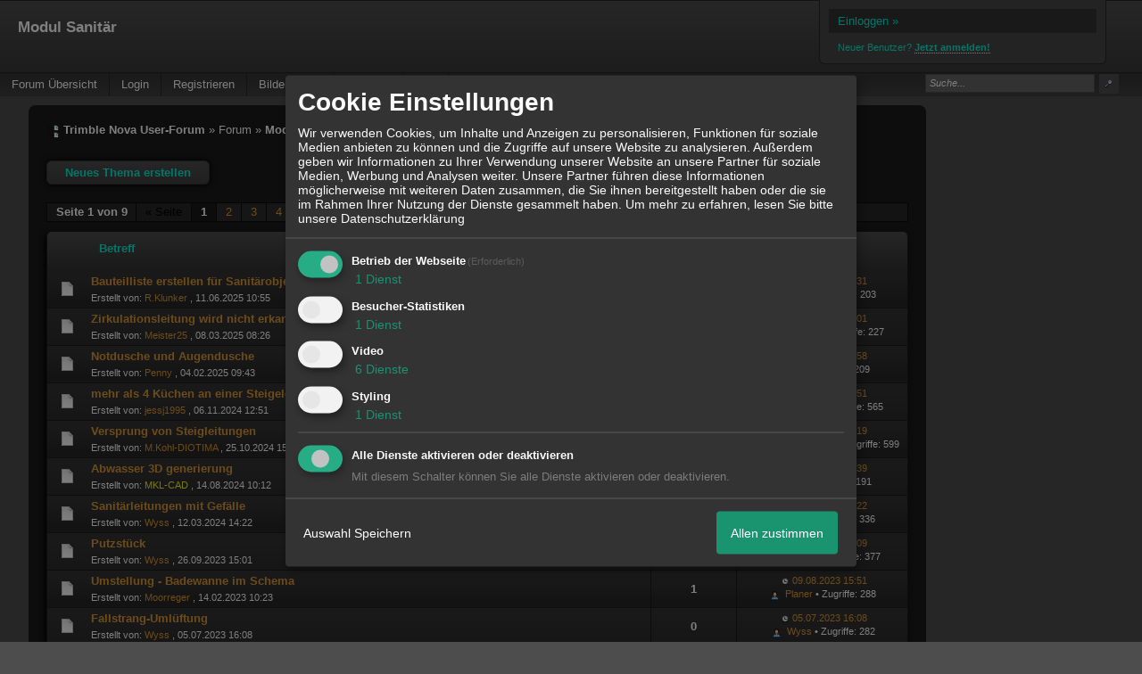

--- FILE ---
content_type: text/html; charset=iso-8859-1
request_url: http://novauser.xobor.de/f6-Modul-Sanitaer.html
body_size: 16881
content:
<!DOCTYPE html>

<html xmlns="http://www.w3.org/1999/xhtml" xmlns:fb="http://www.facebook.com/2008/fbml" xml:lang="de" lang="de">
<head>

<meta property="xobor:tid" content="144"/>
<meta name="description" content="Dieses Trimbel Nova Forum wurde von Anwendern f&uuml;r Anwender der Software Trimble Nova und ohne Mithilfe der Firma Trimble erstellt." />

<meta charset="utf-8">
<meta http-equiv="Content-Style-Type" content="text/css" />
<meta name="robots" content="INDEX,FOLLOW" />
<link rel="stylesheet" type="text/css" href="style3999-tglobal-144-global-1.css" />
<link rel="alternate" type="application/rss+xml" title="Trimble Nova User-Forum" href="feed/all.rss" />
<title>Modul Sanitär</title>


<script type="text/javascript" src="//img.homepagemodules.de/ds/static/jquery/min/jquery-1.7.1.min.js"></script>

<script type="text/javascript" src="plugin3999.js"></script>
<script>
var xobor_plugin_default_configs = {
libjs: {
jqueryui: '//img.homepagemodules.de/ds/static/jquery/ui/jquery-ui-1.8.5.custom.js'
},
libcss: {
jqueryui: '//img.homepagemodules.de/ds/static/jquery/css/ui-lightness/jquery-ui-1.8.5.custom.css'
}
};
</script>

<script type="text/Javascript" src="script3999.js"></script>
<script type="text/Javascript" src="business3999.js"></script>
<meta property="og:title" content="Trimble Nova User-Forum"/> <meta property="og:type" content="article"/><meta property="og:image" content="https://img.homepagemodules.de/screens2/?width=440&height=320&scale=0.25&url=http://novauser.xobor.de/f6-Modul-Sanitaer.html"/><link rel="image_src" href="https://img.homepagemodules.de/screens2/?width=440&height=320&scale=0.25&url=http://novauser.xobor.de/f6-Modul-Sanitaer.html" /><meta property="og:url" content="http://novauser.xobor.de/f6-Modul-Sanitaer.html"/><meta property="og:site_name" content="Trimble Nova User-Forum"/>
            <script>  if(typeof(custom_klaro_services) === "undefined"){var custom_klaro_services = [];}</script> 
            <script type="text/javascript">var klaroCustom = {
getAnalyticsPlaceholder: function () {
switch (getLanguageCode()) {
case "de":
return '<div style="padding: 2em 0;" style="padding: 2em 0;" class="analytics-placeholder">Bitte <a href="" onclick="klaro.show(klaroConfig);return false;" style="text-decoration: underline;">aktivieren</a> Sie Cookies, um analytics zu erlauben.</div>';
case "en":
return '<div style="padding: 2em 0;" style="padding: 2em 0;" class="analytics-placeholder">Please <a href="" onclick="klaro.show(klaroConfig);return false;" style="text-decoration: underline;">activate</a> cookies to allow analytics.</div>';
case "fr":
return '<div style="padding: 2em 0;" class="analytics-placeholder">Please <a href="" onclick="klaro.show(klaroConfig);return false;" style="text-decoration: underline;">activate</a> cookies to allow analytics.</div>';
case "it":
return '<div style="padding: 2em 0;" class="analytics-placeholder">Please <a href="" onclick="klaro.show(klaroConfig);return false;" style="text-decoration: underline;">activate</a> cookies to allow analytics.</div>';
case "cn":
return '<div style="padding: 2em 0;" class="analytics-placeholder">Please <a href="" onclick="klaro.show(klaroConfig);return false;" style="text-decoration: underline;">activate</a> cookies to allow analytics.</div>';
case "zh":
return '<div style="padding: 2em 0;" class="analytics-placeholder">Please <a href="" onclick="klaro.show(klaroConfig);return false;" style="text-decoration: underline;">activate</a> cookies to allow analytics.</div>';
}
},
getVideoPlaceholder: function () {
switch (getLanguageCode()) {
case "de":
return '<div style="padding: 2em 0;" class="video-placeholder">Bitte <a href="" onclick="klaro.show(klaroConfig);return false;" style="text-decoration: underline;">aktivieren</a> Sie Cookies, um das Video anzuzeigen.</div>';
case "en":
return '<div style="padding: 2em 0;" class="video-placeholder">Please <a href="" onclick="klaro.show(klaroConfig);return false;" style="text-decoration: underline;">activate</a> cookies to show videos.</div>';
case "fr":
return '<div style="padding: 2em 0;" class="video-placeholder">Veuillez <a href="" onclick="klaro.show(klaroConfig);return false;" style="text-decoration: underline;">activer</a> les cookies pour voir la vidÃ©o.</div>';
case "it":
return '<div style="padding: 2em 0;" class="video-placeholder">Please <a href="" onclick="klaro.show(klaroConfig);return false;" style="text-decoration: underline;">activate</a> cookies to show videos.</div>';
case "cn":
return '<div style="padding: 2em 0;" class="video-placeholder">Please <a href="" onclick="klaro.show(klaroConfig);return false;" style="text-decoration: underline;">activate</a> cookies to show videos.</div>';
case "zh":
return '<div style="padding: 2em 0;" class="video-placeholder">Please <a href="" onclick="klaro.show(klaroConfig);return false;" style="text-decoration: underline;">activate</a> cookies to show videos.</div>';
}
},
getMapPlaceholder: function () {
switch (getLanguageCode()) {
case "de":
return '<div style="padding: 2em 0;" class="map-placeholder">Bitte <a href="" onclick="klaro.show(klaroConfig);return false;" style="text-decoration: underline;">aktivieren</a> Sie Cookies, um die Karte anzuzeigen.</div>';
case "en":
return '<div style="padding: 2em 0;" class="map-placeholder">Please <a href="" onclick="klaro.show(klaroConfig);return false;" style="text-decoration: underline;">activate</a> cookies to show the map.</div>';
case "fr":
return '<div style="padding: 2em 0;" class="map-placeholder">Veuillez <a href="" onclick="klaro.show(klaroConfig);return false;" style="text-decoration: underline;">activer</a> les cookies pour afficher la carte.</div>';
case "it":
return '<div style="padding: 2em 0;" class="map-placeholder">Please <a href="" onclick="klaro.show(klaroConfig);return false;" style="text-decoration: underline;">activate</a> cookies to show the map.</div>';
case "cn":
return '<div style="padding: 2em 0;" class="map-placeholder">Please <a href="" onclick="klaro.show(klaroConfig);return false;" style="text-decoration: underline;">activate</a> cookies to show the map.</div>';
case "zh":
return '<div style="padding: 2em 0;" class="map-placeholder">Please <a href="" onclick="klaro.show(klaroConfig);return false;" style="text-decoration: underline;">activate</a> cookies to show the map.</div>';
}
},
getRecaptchaPlaceholder: function () {
return '<div style="padding: 2em 0;" class="recaptcha-placeholder">Für die Anmeldung wird in diesem Forum Google reCAPTCHA benötigt. Bitte <a href="" onclick="klaro.show(klaroConfig);return false;" style="text-decoration: underline;">aktivieren</a> Sie Cookies, um das Captcha zu laden.</div>';
}
};
var partnerhtml = "Klicken Sie auf einen Partner-Link, um die jeweiligen Datenschutzinformationen zu öffnen<br>";
var consentvendors = [{"title":"Google","url":"https:\/\/www.google.com\/policies\/technologies\/partner-sites\/"},{"title":"Aarki","url":"http:\/\/corp.aarki.com\/privacy"},{"title":"Adacado","url":"https:\/\/www.adacado.com\/privacy-policy-april-25-2018\/"},{"title":"Adara Media","url":"https:\/\/adara.com\/2018\/04\/10\/adara-gdpr-faq\/"},{"title":"ADEX","url":"http:\/\/theadex.com"},{"title":"Adform","url":"https:\/\/site.adform.com\/uncategorized\/product-and-services-privacy-policy\/"},{"title":"Adikteev","url":"https:\/\/www.adikteev.com\/eu\/privacy\/"},{"title":"AdLedge","url":"https:\/\/adledge.com\/data-privacy\/"},{"title":"Adloox","url":"http:\/\/adloox.com\/disclaimer"},{"title":"Adludio","url":"https:\/\/www.adludio.com\/terms-conditions\/"},{"title":"AdMaxim","url":"http:\/\/www.admaxim.com\/admaxim-privacy-policy\/"},{"title":"Admedo","url":"https:\/\/www.admedo.com\/privacy-policy"},{"title":"Admetrics","url":"https:\/\/admetrics.io\/en\/privacy_policy\/"},{"title":"Adobe Advertising Cloud","url":"https:\/\/www.adobe.com\/privacy\/general-data-protection-regulation.html"},{"title":"AdTriba","url":"https:\/\/privacy.adtriba.com\/"},{"title":"advanced STORE GmbH","url":"https:\/\/www.ad4mat.com\/en\/privacy\/"},{"title":"Adventori","url":"https:\/\/www.adventori.com\/fr\/avec-nous\/mentions-legales\/"},{"title":"advolution.control","url":"http:\/\/advolution.de\/privacy.php"},{"title":"affilinet","url":"https:\/\/www.affili.net\/uk\/footeritem\/privacy-policy"},{"title":"Akamai","url":"http:\/\/www.akamai.com\/compliance\/privacy"},{"title":"Amazon","url":"https:\/\/www.amazon.co.uk\/gp\/help\/customer\/display.html?nodeId=201909010"},{"title":"Amobee","url":"https:\/\/www.amobee.com\/trust\/privacy-guidelines"},{"title":"Analights","url":"https:\/\/analights.com\/docs\/analights-consent-to-the-processing-of-personal-data-en.pdf"},{"title":"AppLovin Corp.","url":"https:\/\/www.applovin.com\/privacy"},{"title":"AppNexus (Xandr) Inc","url":"https:\/\/www.xandr.com\/privacy\/"},{"title":"Arrivalist","url":"https:\/\/www.arrivalist.com\/privacy#gdpr"},{"title":"AudienceProject","url":"https:\/\/privacy.audienceproject.com\/"},{"title":"Aunica","url":"https:\/\/aunica.com\/privacy-policy\/"},{"title":"Avocet","url":"http:\/\/avocet.io\/privacy-portal"},{"title":"Bannerflow","url":"https:\/\/www.bannerflow.com\/privacy"},{"title":"Batch Media","url":"https:\/\/theadex.com\/privacy-opt-out\/"},{"title":"BDSK Handels GmbH &amp; Co. KG","url":"https:\/\/www.xxxlutz.de\/c\/privacy"},{"title":"Beeswax","url":"https:\/\/www.beeswax.com\/privacy.html"},{"title":"Betgenius","url":"https:\/\/ssl.connextra.com\/resources\/Connextra\/privacy-policy\/index-v2.html"},{"title":"Blismedia","url":"https:\/\/blis.com\/privacy\/"},{"title":"Bombora","url":"http:\/\/bombora.com\/privacy"},{"title":"Booking.com","url":"https:\/\/www.booking.com\/content\/privacy.en-gb.html"},{"title":"C3 Metrics","url":"https:\/\/c3metrics.com\/privacy"},{"title":"Cablato","url":"https:\/\/cablato.com\/privacy-policy\/"},{"title":"Celtra","url":"https:\/\/www.celtra.com\/privacy-policy\/"},{"title":"Centro","url":"http:\/\/privacy.centro.net\/"},{"title":"Cint","url":"https:\/\/www.cint.com\/participant-privacy-notice\/"},{"title":"Clinch","url":"https:\/\/clinch.co\/pages\/privacy.html"},{"title":"Cloud Technologies","url":"http:\/\/green.erne.co\/assets\/PolicyCT.pdf"},{"title":"Cloudflare","url":"https:\/\/www.cloudflare.com\/security-policy\/"},{"title":"Commanders Act","url":"https:\/\/www.commandersact.com\/en\/privacy\/"},{"title":"comScore","url":"https:\/\/www.comscore.com\/About-comScore\/Privacy-Policy"},{"title":"Crimtan","url":"https:\/\/crimtan.com\/privacy-ctl\/"},{"title":"Criteo","url":"https:\/\/www.criteo.com\/privacy"},{"title":"CUBED","url":"http:\/\/cubed.ai\/privacy-policy\/gdpr\/"},{"title":"DataXu","url":"https:\/\/docs.roku.com\/published\/userprivacypolicy\/en\/gb"},{"title":"Delta Projects","url":"http:\/\/www.deltaprojects.com\/data-collection-policy\/"},{"title":"Demandbase","url":"https:\/\/www.demandbase.com\/privacy-policy\/"},{"title":"DENTSU","url":"http:\/\/www.dentsu.co.jp\/terms\/data_policy.html"},{"title":"Dentsu Aegis Network","url":"http:\/\/www.dentsu.com\/termsofuse\/data_policy.html"},{"title":"Digiseg","url":"http:\/\/www.digiseg.io\/GDPR\/"},{"title":"DMA Institute","url":"https:\/\/www.dma-institute.com\/privacy-compliancy\/"},{"title":"DoubleVerify","url":"https:\/\/www.doubleverify.com\/privacy\/"},{"title":"Dstillery","url":"https:\/\/dstillery.com\/privacy-policy\/"},{"title":"Dynata","url":"https:\/\/www.opinionoutpost.co.uk\/en-gb\/policies\/privacy"},{"title":"EASYmedia","url":"https:\/\/www.rvty.net\/gdpr"},{"title":"eBay","url":"https:\/\/www.ebay.com\/help\/policies\/member-behaviour-policies\/user-privacy-notice-privacy-policy?id=4260#section12"},{"title":"ebuilders","url":"https:\/\/www.mediamonks.com\/privacy-notice"},{"title":"Effinity","url":"https:\/\/www.effiliation.com\/politique-confidentialite.html"},{"title":"emetriq","url":"https:\/\/www.emetriq.com\/datenschutz\/"},{"title":"Ensighten","url":"https:\/\/www.ensighten.com\/privacy-policy\/"},{"title":"Epsilon","url":"https:\/\/www.conversantmedia.eu\/legal\/privacy-policy"},{"title":"Essens","url":"https:\/\/essens.no\/privacy-policy\/"},{"title":"Evidon","url":"https:\/\/www.crownpeak.com\/privacy"},{"title":"Exactag","url":"https:\/\/www.exactag.com\/en\/data-privacy"},{"title":"Exponential","url":"http:\/\/exponential.com\/privacy\/"},{"title":"Facebook","url":"https:\/\/www.facebook.com\/about\/privacy\/update"},{"title":"Flashtalking","url":"http:\/\/www.flashtalking.com\/first-party-ad-serving\/"},{"title":"Fractional Media","url":"https:\/\/www.fractionalmedia.com\/privacy-policy"},{"title":"FUSIO BY S4M","url":"http:\/\/www.s4m.io\/privacy-policy\/"},{"title":"Gemius","url":"https:\/\/www.gemius.com\/cookie-policy.html"},{"title":"GfK","url":"https:\/\/sensic.net\/"},{"title":"GP One","url":"http:\/\/www.gsi-one.org\/templates\/gsi\/en\/files\/privacy_policy.pdf"},{"title":"GroupM","url":"https:\/\/www.greenhousegroup.com\/nl\/privacy-statement"},{"title":"gskinner","url":"https:\/\/createjs.com\/legal\/privacy.html"},{"title":"Haensel AMS","url":"https:\/\/haensel-ams.com\/data-privacy\/"},{"title":"Havas Media France - DBi","url":"https:\/\/www.havasgroup.com\/data-protection-policy\/"},{"title":"hurra.com","url":"http:\/\/www.hurra.com\/impressum"},{"title":"IBM","url":"https:\/\/www.ibm.com\/customer-engagement\/digital-marketing\/gdpr"},{"title":"Ignition One","url":"https:\/\/www.ignitionone.com\/privacy-policy\/gdpr-subject-access-requests\/"},{"title":"Impact","url":"https:\/\/impact.com\/privacy-policy\/"},{"title":"Index Exchange","url":"http:\/\/www.indexexchange.com\/privacy\/"},{"title":"Infectious Media","url":"https:\/\/impressiondesk.com\/"},{"title":"Innovid","url":"http:\/\/www.innovid.com\/privacy-policy"},{"title":"Integral Ad Science","url":"http:\/\/www.integralads.com\/privacy-policy"},{"title":"intelliAd","url":"https:\/\/www.intelliad.de\/datenschutz"},{"title":"Interpublic Group","url":"https:\/\/www.interpublic.com\/privacy-notice"},{"title":"IPONWEB","url":"http:\/\/www.bidswitch.com\/privacy-policy\/"},{"title":"Jivox","url":"http:\/\/www.jivox.com\/privacy\/"},{"title":"Kantar","url":"https:\/\/www.kantarmedia.com\/global\/privacy-statement"},{"title":"Kochava","url":"https:\/\/www.kochava.com\/support-privacy\/"},{"title":"LifeStreet","url":"http:\/\/www.lifestreet.com\/privacy"},{"title":"Liftoff","url":"https:\/\/liftoff.io\/privacy-policy\/"},{"title":"LiveRamp","url":"https:\/\/liveramp.com\/service-privacy-policy\/"},{"title":"Localsensor","url":"https:\/\/www.localsensor.com\/privacy.html"},{"title":"LoopMe","url":"https:\/\/loopme.com\/privacy\/"},{"title":"Lotame","url":"https:\/\/www.lotame.com\/about-lotame\/privacy\/"},{"title":"Macromill group","url":"https:\/\/www.metrixlab.com\/privacy-statement\/"},{"title":"MainADV","url":"http:\/\/www.mainad.com\/privacy-policy"},{"title":"Manage.com","url":"https:\/\/www.manage.com\/privacy-policy\/"},{"title":"Marketing Science Consulting Group, Inc.","url":"http:\/\/mktsci.com\/privacy_policy.htm"},{"title":"MediaMath","url":"http:\/\/www.mediamath.com\/privacy-policy\/"},{"title":"Meetrics","url":"https:\/\/www.meetrics.com\/en\/data-privacy\/"},{"title":"MindTake Research","url":"https:\/\/www.mindtake.com\/en\/reppublika-privacy-policy"},{"title":"Mobitrans","url":"http:\/\/www.mobitrans.net\/privacy-policy\/"},{"title":"Mobpro","url":"http:\/\/mobpro.com\/privacy.html"},{"title":"Moloco Ads","url":"http:\/\/www.molocoads.com\/private-policy.html"},{"title":"MSI-ACI","url":"http:\/\/site.msi-aci.com\/Home\/FlexTrackPrivacy"},{"title":"Nano Interactive","url":"http:\/\/www.nanointeractive.com\/privacy"},{"title":"Navegg","url":"https:\/\/www.navegg.com\/en\/privacy-policy\/"},{"title":"Neodata Group","url":"https:\/\/www.neodatagroup.com\/en\/security-policy"},{"title":"NEORY GmbH","url":"https:\/\/www.neory.com\/privacy.html"},{"title":"Netflix","url":"http:\/\/www.netflix.com\/google-3PAS-info"},{"title":"Netquest","url":"https:\/\/www.nicequest.com\/us\/privacy"},{"title":"Neural.ONE","url":"https:\/\/web.neural.one\/privacy-policy\/"},{"title":"Neustar","url":"https:\/\/www.home.neustar\/privacy"},{"title":"NextRoll, Inc.","url":"https:\/\/www.nextroll.com\/privacy"},{"title":"Nielsen","url":"https:\/\/www.nielsen.com\/us\/en\/legal\/privacy-statement\/digital-measurement\/"},{"title":"numberly","url":"https:\/\/numberly.com\/en\/privacy\/"},{"title":"Objective Partners","url":"https:\/\/www.objectivepartners.com\/cookie-policy-and-privacy-statement\/"},{"title":"Omnicom Media Group","url":"https:\/\/www.omnicommediagroup.com\/disclaimer.htm"},{"title":"On Device Research","url":"https:\/\/ondeviceresearch.com\/GDPR"},{"title":"OneTag","url":"https:\/\/www.onetag.net\/privacy\/"},{"title":"OpenX Technologies","url":"https:\/\/www.openx.com\/legal\/privacy-policy\/"},{"title":"Optomaton","url":"http:\/\/optomaton.com\/privacy.html"},{"title":"Oracle Data Cloud","url":"https:\/\/www.oracle.com\/legal\/privacy\/marketing-cloud-data-cloud-privacy-policy.html"},{"title":"OTTO","url":"https:\/\/www.otto.de\/shoppages\/service\/datenschutz"},{"title":"PERMODO","url":"http:\/\/permodo.com\/de\/privacy.html"},{"title":"Pixalate","url":"http:\/\/www.pixalate.com\/privacypolicy\/"},{"title":"Platform161","url":"https:\/\/platform161.com\/cookie-and-privacy-policy\/"},{"title":"Protected Media","url":"http:\/\/www.protected.media\/privacy-policy\/"},{"title":"Publicis Media","url":"https:\/\/www.publicismedia.de\/datenschutz\/"},{"title":"PubMatic","url":"https:\/\/pubmatic.com\/legal\/privacy-policy\/"},{"title":"PulsePoint","url":"https:\/\/www.pulsepoint.com\/privacy-policy"},{"title":"Quantcast","url":"https:\/\/www.quantcast.com\/privacy\/"},{"title":"Rackspace","url":"http:\/\/www.rackspace.com\/gdpr"},{"title":"Rakuten Marketing","url":"https:\/\/rakutenadvertising.com\/legal-notices\/services-privacy-policy\/"},{"title":"Relay42","url":"https:\/\/relay42.com\/privacy"},{"title":"Remerge","url":"http:\/\/remerge.io\/privacy-policy.html"},{"title":"Resolution Media","url":"https:\/\/www.nonstoppartner.net"},{"title":"Resonate","url":"https:\/\/www.resonate.com\/privacy-policy\/"},{"title":"RevJet","url":"https:\/\/www.revjet.com\/privacy"},{"title":"Roq.ad","url":"https:\/\/www.roq.ad\/privacy-policy"},{"title":"RTB House","url":"https:\/\/www.rtbhouse.com\/privacy-center\/services-privacy-policy\/"},{"title":"Rubicon Project","url":"https:\/\/rubiconproject.com\/rubicon-project-advertising-technology-privacy-policy\/"},{"title":"Salesforce DMP","url":"https:\/\/www.salesforce.com\/company\/privacy\/"},{"title":"Scenestealer","url":"https:\/\/scenestealer.co.uk\/privacy-policy\/"},{"title":"Scoota","url":"https:\/\/www.scoota.com\/privacy"},{"title":"Seenthis","url":"https:\/\/seenthis.co\/privacy-notice-2018-04-18.pdf"},{"title":"Semasio GmbH","url":"https:\/\/www.semasio.com\/privacy"},{"title":"SFR","url":"http:\/\/www.sfr.fr\/securite-confidentialite.html"},{"title":"Sift Media","url":"https:\/\/www.sift.co\/privacy"},{"title":"Simpli.fi","url":"https:\/\/simpli.fi\/simpli-fi-services-privacy-policy\/"},{"title":"Sizmek","url":"https:\/\/www.sizmek.com\/privacy-policy\/"},{"title":"Smaato","url":"https:\/\/www.smaato.com\/privacy\/"},{"title":"Smadex","url":"http:\/\/smadex.com\/end-user-privacy-policy\/"},{"title":"Smart","url":"http:\/\/smartadserver.com\/company\/privacy-policy\/"},{"title":"Smartology","url":"https:\/\/www.smartology.net\/privacy-policy\/"},{"title":"Sojern","url":"https:\/\/www.sojern.com\/privacy\/product-privacy-policy\/"},{"title":"Solocal","url":"https:\/\/client.adhslx.com\/privacy.html"},{"title":"Sovrn","url":"https:\/\/www.sovrn.com\/privacy-policy\/"},{"title":"Spotad","url":"http:\/\/www.spotad.co\/privacy-policy\/"},{"title":"SpotX","url":"https:\/\/www.spotx.tv\/privacy-policy\/"},{"title":"STR\u00d6ER SSP GmbH","url":"https:\/\/www.stroeer.de\/fileadmin\/de\/Konvergenz_und_Konzepte\/Daten_und_Technologien\/Stroeer_SSP\/Downloads\/Datenschutz_Stroeer_SSP.pdf"},{"title":"TabMo","url":"http:\/\/static.tabmo.io.s3.amazonaws.com\/privacy-policy\/index.html"},{"title":"Taboola","url":"https:\/\/www.taboola.com\/privacy-policy"},{"title":"TACTIC\u2122 Real-Time Marketing","url":"http:\/\/tacticrealtime.com\/privacy\/"},{"title":"Teads","url":"https:\/\/teads.tv\/privacy-policy\/"},{"title":"TEEMO","url":"https:\/\/teemo.co\/fr\/confidentialite\/"},{"title":"The Trade Desk","url":"https:\/\/www.thetradedesk.com\/general\/privacy-policy"},{"title":"Tradedoubler AB","url":"http:\/\/www.tradedoubler.com\/en\/privacy-policy\/"},{"title":"travel audience \u2013 An Amadeus Company","url":"https:\/\/travelaudience.com\/product-privacy-policy\/"},{"title":"Travel Data Collective","url":"https:\/\/www.yieldr.com\/privacy\/"},{"title":"TreSensa","url":"http:\/\/tresensa.com\/eu-privacy\/index.html"},{"title":"TripleLift","url":"https:\/\/triplelift.com\/privacy\/"},{"title":"TruEffect","url":"https:\/\/trueffect.com\/privacy-policy\/"},{"title":"TrustArc","url":"https:\/\/www.trustarc.com\/privacy-policy\/"},{"title":"UnrulyX","url":"https:\/\/unruly.co\/legal\/gdpr\/"},{"title":"usemax (Emego GmbH)","url":"http:\/\/www.usemax.de\/?l=privacy"},{"title":"Verizon Media","url":"https:\/\/www.verizonmedia.com\/policies\/ie\/en\/verizonmedia\/privacy\/index.html"},{"title":"Videology","url":"https:\/\/videologygroup.com\/en\/privacy-policy\/"},{"title":"Vimeo","url":"https:\/\/vimeo.com\/cookie_policy"},{"title":"Virtual Minds","url":"https:\/\/virtualminds.de\/datenschutz\/"},{"title":"Vodafone GmbH","url":"https:\/\/www.vodafone.de\/unternehmen\/datenschutz-privatsphaere.html"},{"title":"Waystack","url":"https:\/\/www.wayfair.com\/customerservice\/general_info.php#privacy"},{"title":"Weborama","url":"https:\/\/weborama.com\/en\/weborama-privacy-commitment\/"},{"title":"White Ops","url":"https:\/\/www.whiteops.com\/privacy"},{"title":"Widespace","url":"https:\/\/www.widespace.com\/legal\/privacy-policy-notice\/"},{"title":"Wizaly","url":"https:\/\/www.wizaly.com\/terms-of-use#privacy-policy"},{"title":"ZMS","url":"https:\/\/zms.zalando.com\/#"}];
var klaro_init_done = 0;
var klaro_init_counter = 0;
for(i in consentvendors){
var v = consentvendors[i];
var vlink = "<a href='"+v.url+"' target='_blank'>"+v.title+"</a>";
partnerhtml = partnerhtml + "\n" + vlink;
}

var klaroConfig = {
version: 1,
elementID: 'klaro',
cookieName: 'xobklaro',
cookieExpiresAfterDays: 365,
htmlTexts: true,
hideDeclineAll : true,
privacyPolicy: './datenschutz.html',
poweredBy: 'https://www.xobor.de',
disablePoweredBy: true,
default: false,
mustConsent: 1,
lang: 'de',
acceptAll: true,
close: "schließen",
translations: {
de: {
acceptSelected: 'Auswahl Speichern',
acceptAll: 'Allen zustimmen',
declineAll: 'Alle Dienste aktivieren oder deaktivieren',
app: {
toggleAll: {
title: 'Alle aktivieren / deaktivieren',
description: 'Nutzen Sie diesen Schalter um alle optionalen Anwendungen entweder zu aktivieren, oder wieder zu deaktivieren'
}
},
consentModal: {
title : "Cookie Einstellungen",
description: 'Wir verwenden Cookies, um Inhalte und Anzeigen zu personalisieren, Funktionen für soziale Medien anbieten zu können und die Zugriffe auf unsere Website zu analysieren. Außerdem geben wir Informationen zu Ihrer Verwendung unserer Website an unsere Partner für soziale Medien, Werbung und Analysen weiter. Unsere Partner führen diese Informationen möglicherweise mit weiteren Daten zusammen, die Sie ihnen bereitgestellt haben oder die sie im Rahmen Ihrer Nutzung der Dienste gesammelt haben.',
privacyPolicy: {
text: 'Weitere Informationen finden Sie in unseren <a href="./datenschutz.html">Datenschutzbestimmungen</a>',
name: "Datenschutzerklärung"
},
},
consentNotice: {
changeDescription: "Seit Ihrem letzten Besuch gab es Änderungen, bitte erneuern Sie Ihre Zustimmung.",
description: "Hallo! Könnten wir bitte einige zusätzliche Dienste für {purposes} aktivieren? Sie können Ihre Zustimmung später jederzeit ändern oder zurückziehen.",
imprint: {
name: "Impressum"
},
learnMore: "Lassen Sie mich wählen",
privacyPolicy: {
name: "Datenschutzerklärung"
},
testing: "Testmodus!"
},
contextualConsent: {
acceptAlways: "Immer",
acceptOnce: "Ja",
description: "Möchten Sie von {title} bereitgestellte externe Inhalte laden?"
},
decline: "Ich lehne ab",
ok: "Das ist ok",
poweredBy: 'Konfiguration ansehen',
privacyPolicy: {
name: "Datenschutzerklärung",
text: "Um mehr zu erfahren, lesen Sie bitte unsere Datenschutzerklärung"
},
purposeItem: {
service: "Dienst",
services: "Dienste"
},
required: {
title: 'Erforderlich',
description: 'Für den Betrieb der Webseite erforderliche Cookies (z.B. für den Login)'
},
googleanalytics: {
title: 'Google Analytics',
description: 'Analyisiert die Webseitennutzung und Statistiken (anonymisiert).',
},
matomo: {
title: 'Matomo Analytics',
description: 'Analyisiert die Webseitennutzung und Statistiken (anonymisiert, lokal gehostet).',
},
video: {
description: 'Eingebettete Videos abspielen (daylimotion/vimeo/youtube)',
},
facebook: {
description: 'Facebook Like Api',
},
twitter: {
description: 'X widget integration',
},
googlemaps: {
title: 'Google Maps',
description: 'Eingebettete Karten von Google anzeigen',
},
gfonts: {
title: 'Google Web Fonts',
description: 'Schriftarten von Google laden.',
},
purposes: {
required: 'Betrieb der Webseite',
analytics: 'Besucher-Statistiken',
security: 'Sicherheit',
advertising: 'Anzeigen von Werbung',
styling: 'Styling',
video: 'Video',
googlemaps: 'Google Maps',
},
ebay : {
description: 'Ebay Links mit Produktinformationen versehen',
},
amazon : {
description: 'Amazon Links mit Produktinformationen versehen',
},
recaptcha : {
'title' : 'Google reCAPTCHA',
'description' : 'Sie bestätigen und nehmen zur Kenntnis, dass die Funktionsweise der reCAPTCHA API darauf beruht, dass Hardware- und Softwareinformationen, z. B. Geräte- und Anwendungsdaten, erhoben und zu Analysezwecken an Google gesendet werden',
},
save: "Speichern",
service: {
disableAll: {
description: "Mit diesem Schalter können Sie alle Dienste aktivieren oder deaktivieren.",
title: "Alle Dienste aktivieren oder deaktivieren"
},
optOut: {
description: "Diese Dienste werden standardmäßig geladen (Sie können sich jedoch abmelden)",
title: "(Opt-out)"
},
purpose: "Dienst",
purposes: "Dienste",
required: {
description: "Für den Betrieb der Webseite erforderliche Cookies (z.B. für den Login)",
title: "(Erforderlich)"
}
}
},
},
// This is a list of third-party apps that Klaro will manage for you.
services: [
// The apps will appear in the modal in the same order as defined here.
{
name: 'required',
purposes: ['required'],
default: true,
required: true
},

{
name: 'googleanalytics',
purposes: ['analytics'],
callback: function (consent, app) {
if (consent === true) {
/* Load Analytics */
} else {
/* Block Analytics */
}
}
},

{
name: 'youtube',
title: 'Youtube',
purposes: ['video'],
callback: function (consent, app) {
if (consent === true) {
var el = document.getElementsByClassName('youtube-placeholder');
for (var i = 0; i < el.length; i++) {
(el[i].style.display = 'none');
}
var el = document.getElementsByClassName('youtube-hidden');
for (var i = 0; i < el.length; i++) {
(el[i].style.display = 'block');
}
}
},
},
{
name: 'googlevideo',
title: 'googlevideo',
purposes: ['video'],
callback: function (consent, app) {
if (consent === true) {
var el = document.getElementsByClassName('googlevideo-placeholder');
for (var i = 0; i < el.length; i++) {
(el[i].style.display = 'none');
}
var el = document.getElementsByClassName('googlevideo-hidden');
for (var i = 0; i < el.length; i++) {
(el[i].style.display = 'block');
}
}
}
},
{
name: 'vimeo',
title: 'vimeo',
purposes: ['video'],
callback: function (consent, app) {
if (consent === true) {
var el = document.getElementsByClassName('vimeo-placeholder');
for (var i = 0; i < el.length; i++) {
(el[i].style.display = 'none');
}
var el = document.getElementsByClassName('vimeo-hidden');
for (var i = 0; i < el.length; i++) {
(el[i].style.display = 'block');
}
}
}
},
{
name: 'dailymotion',
title: 'dailymotion',
purposes: ['video'],
callback: function (consent, app) {
if (consent === true) {
var el = document.getElementsByClassName('dailymotion-placeholder');
for (var i = 0; i < el.length; i++) {
(el[i].style.display = 'none');
}
var el = document.getElementsByClassName('dailymotion-hidden');
for (var i = 0; i < el.length; i++) {
(el[i].style.display = 'block');
}
}
}
},
{
name: 'myvideo',
title: 'myvideo',
purposes: ['video'],
callback: function (consent, app) {
if (consent === true) {
var el = document.getElementsByClassName('myvideo-placeholder');
for (var i = 0; i < el.length; i++) {
(el[i].style.display = 'none');
}
var el = document.getElementsByClassName('myvideo-hidden');
for (var i = 0; i < el.length; i++) {
(el[i].style.display = 'block');
}
}
}
},
{
name: 'clipfish',
title: 'clipfish',
purposes: ['video'],
callback: function (consent, app) {
if (consent === true) {
var el = document.getElementsByClassName('clipfish-placeholder');
for (var i = 0; i < el.length; i++) {
(el[i].style.display = 'none');
}
var el = document.getElementsByClassName('clipfish-hidden');
for (var i = 0; i < el.length; i++) {
(el[i].style.display = 'block');
}
}
}
},

{
name: 'googlemaps',
purposes: ['styling'],
callback: function (consent, app) {
/*
if (consent === true) {
var el = document.getElementsByClassName('map-placeholder');
for (var i = 0; i < el.length; i++) {
(el[i].style.display = 'none');
}
var el = document.getElementsByClassName('map-hidden');
for (var i = 0; i < el.length; i++) {
(el[i].style.display = 'block');
}
}*/
}
},

],
callback: function(consent, service) {
if(consent == true){
/*console.log('User consent for service ' + service.name + ' given');*/
}
if(!klaro_init_done){
klaro_init_counter++;
if(service.name == "personalizedads"){
var npa = (consent == true) ? "0" : "1";
(adsbygoogle = window.adsbygoogle || []).requestNonPersonalizedAds = npa;
(adsbygoogle = window.adsbygoogle || []).pauseAdRequests=0;
}

if(service.name == "googleanalytics"){
if(consent == true) {
var _gaq = _gaq || [];
_gaq.push(['_setAccount', 'UA-1183247-10']);
_gaq.push(['_setDomainName', 'none']);
_gaq.push(['_setAllowLinker', true]);
_gaq.push(['_gat._anonymizeIp']);
_gaq.push(['_gat._forceSSL']);
_gaq.push(['_setCustomVar',2,'template','144',2]);
_gaq.push(['_trackPageview']);
try {
if (FB && FB.Event && FB.Event.subscribe) {
FB.Event.subscribe('edge.create', function(targetUrl) {
_gaq.push(['_trackSocial', 'facebook', 'like', targetUrl]);
});
}
} catch(e) {}
(function() {
var ga = document.createElement('script'); ga.type = 'text/javascript'; ga.async = true;
ga.src = 'https://ssl.google-analytics.com/ga.js';
var s = document.getElementsByTagName('script')[0]; s.parentNode.insertBefore(ga, s);
})();
}
}

if(klaro_init_counter == klaroConfig.services.length){
klaro_init_done = true;
console.log('Klaro init done');
}
}
},
};
getLanguageCode = function () {
return "de"
};
klaroConfig.lang = getLanguageCode();
var klaroWatcher = {
'update' : function(obj, name, data){
if(name === "saveConsents"){
console.log("UPDATE",obj, name, data);
var pads = 0
try{pads = data.consents.personalizedads;}catch(e){}
$.post("/ajax/handler.php?method=updateconsent",{'consents':data.consents,'personalizedads':pads},function(res){console.log(res)});
}
}
};
</script>
            <script type="text/javascript" src="js/cookieconsent.js?3999"></script>            
            <style>#klaroAdPartners a{display:block;}.cm-footer-buttons .cm-btn{background: none !important;} .cm-footer-buttons .cm-btn-accept-all{background-color: #1a936f !important; padding: 1rem !important;    background-color: var(--green1, #1a936f) !important;}.cookie-modal li{float:none !important;}</style>
</head>
<body >
<!-- Load Facebook SDK for JavaScript -->
<div id="fb-root"></div>
<script type="text/plain" data-type="text/javascript" data-name="facebook">
window.fbAsyncInit = function() {
FB.init({

xfbml : true,
version : 'v2.7'
});
};
(function(d, s, id){
var js, fjs = d.getElementsByTagName(s)[0];
if (d.getElementById(id)) {return;}
js = d.createElement(s); js.id = id;
js.src = "//connect.facebook.net/de_DE/sdk.js";
fjs.parentNode.insertBefore(js, fjs);
}(document, 'script', 'facebook-jssdk'));
</script>
<style>.fb_iframe_widget_lift{z-index:1000 !important;}</style>

<div class="wrap" id="obere_leiste">

<div class="topnavigation_wrap">
</div>

<div class="header">

<div class="login_box">
<a href="./login.php?goto=%2Ff6-Modul-Sanitaer.html" class="header_login">Einloggen »</a>
<div style="margin-top: 6px; margin-left: 10px;"><small style="font-size: 11px !important;">Neuer Benutzer? <a href="./anmeldung.php?goto=%2Ff6-Modul-Sanitaer.html"><strong>Jetzt anmelden!</strong></a></small></div>
</div>
<div class="spacer">
<div class="usercontent">
<div class="spacer20"><h1>Modul Sanitär</h1></div>
</div>
<div id="navigation" class="navigation_wrap">
<ul class="navigation">


<li id="link_index" class="menu_item" style="padding:0px 0px;" >
<a href="./" >

<span style="padding:0px 6px;">Forum &#220;bersicht</span>
</a>
</li>

<li id="link_login" class="menu_item" style="padding:0px 0px;" >
<a href="login.php" >

<span style="padding:0px 6px;">Login</span>
</a>
</li>

<li id="link_register" class="menu_item" style="padding:0px 0px;" >
<a href="anmeldung.php" >

<span style="padding:0px 6px;">Registrieren</span>
</a>
</li>

<li id="link_gallery" class="menu_item" style="padding:0px 0px;" >
<a href="gallery.php" >

<span style="padding:0px 6px;">Bildergalerie</span>
</a>
</li>

<li id="link_calendar" class="menu_item" style="padding:0px 0px;" >
<a href="calendar.php" >

<span style="padding:0px 6px;">Kalender</span>
</a>
</li>

<li id="link_treetalk" class="menu_item" style="padding:0px 0px;" >
<a href="/treetalk.php" >

<span style="padding:0px 6px;">Talk</span>
</a>

</li>

<li class="searchli">
<form method="get" id="hpmsearchform" action="./search.php" name="hpmsearchform">
<table>
<tr>
<td style="width: 105px; vertical-align: middle;">
<input type="hidden" name="zeit" value="9999" />
<input type="hidden" name="s" value="2" />
<input type="hidden" name="forum" value="0" />
<input type="text" value="Suche..." onfocus="if(this.value == 'Suche...'){this.value='';}" onblur="if(this.value == ''){this.value='Suche...';}" id="search" name="suchen" style="width: 100px;" />
</td>
<td style="vertical-align: middle; padding-left: 5px;">
<input type="submit" value="" id='headerSearchSubmit' />
</td>
</tr>
</table>
</form>
</li>
</ul>
<div class="clear"></div>
</div>
</div>
<div class="clear"></div>
</div>
<script type="text/javascript">
shownews = false;
outnews = false;
$('#search').click(function() {
if($(this).val() == 'Suche...') {$(this).val('');}})
.blur(function() {
if($(this).val() == '') {$(this).val('Suche...');}});
function newsblink() {
$el_list = $('.blinker');
$.each($el_list, function(index, value) {
if($(this).css('visibility') == 'visible')
{$(this).css('visibility', 'hidden'); }
else
{ $(this).css('visibility', 'visible'); }
});
}
var topnavHeight = $('#topnavigation-ul').outerHeight();
topnavHeight = topnavHeight + 2;
topnavHeight = topnavHeight + 'px'

$('#global-news-box-wrap').css('top', topnavHeight);
$('#global-news-li, #global-news-box-wrap').mouseenter(function() {
try {clearTimeout(linkout);} catch(err) {}
if(!shownews) { $('#global-news-box-wrap').fadeIn(400); shownews = true;}
else { $('#global-news-box-wrap').show();} });
$('#global-news-li').mouseleave(function() {linkout = setTimeout("$('#global-news-box-wrap').hide();", 200);});
$('#global-news-box-wrap').mouseenter(function() {try { clearTimeout(linkout);} catch(err) {} $('#global-news-box-wrap').show(); });
$('#global-news-box-wrap').mouseleave(function() {$('#global-news-box-wrap').hide();});
w = $('#navigation').innerWidth()-17;
$('.usercontent img').css('maxWidth',w);
try{window.addEventListener("resize", headerRez);}catch(e){}</script>

</div>

<table class="container">
<tr>

<td class="main ">
<div class="content page_forum">
<div class="spacer20">

<script>
            var tuserID = 0;
            var xoborPluginData = {};
            var xoborDynamic = [];
            
                //////////////////////////////////////////////////////////////////////
                /* Loading config-, meta- and global-data from:  simpleaward */
                //////////////////////////////////////////////////////////////////////
                try {
                    var xstatic_simpleawardmeta = jQuery.parseJSON('{"simpleaward":{"confVars":{"award10_icon":"","award10_name":"","award1_icon":"http:\\/\\/files.homepagemodules.de\\/b2001010\\/a_1429_c1abe9b2.png","award1_name":"Gold","award2_icon":"http:\\/\\/files.homepagemodules.de\\/b2001010\\/a_1430_8a874108.png","award2_name":"Silber","award3_icon":"http:\\/\\/files.homepagemodules.de\\/b2001010\\/a_1431_0f04538d.png","award3_name":"Bronze","award4_icon":"http:\\/\\/files.homepagemodules.de\\/b2001010\\/a_1432_9f5497ee.png","award4_name":"Medaille","award5_icon":"http:\\/\\/files.homepagemodules.de\\/b2001010\\/a_1433_5ed02e15.png","award5_name":"Pokal","award6_icon":"","award6_name":"","award7_icon":"","award7_name":"","award8_icon":"","award8_name":"","award9_icon":"","award9_name":"","award_editrights":false,"award_editrights_string":"4085","award_editrights_boolean":false,"award_icon":"http:\\/\\/files.homepagemodules.de\\/b2001010\\/a_1435_95cbcba8.png","award_readrights":false,"award_readrights_string":"4085,4083","award_readrights_boolean":false}}}'); 
                    jQuery.extend(xoborPluginData, xstatic_simpleawardmeta);
                } catch(e) {
                    console.log("Plugin Data Error",e);
                }
                //////////////////////////////////////////////////////////////////////
                //////////////////////////////////////////////////////////////////////
                
                </script> <script src="/js/advertisement.js"></script> <script> if (typeof jQuery === "undefined") { var jq = document.createElement('script'); jq.type = 'text/javascript'; jq.src = '//img.homepagemodules.de/ds/static/jquery/min/jquery-1.7.1.min.js'; document.getElementsByTagName('head')[0].appendChild(jq); } dfghde2e3ac6935d37ec971a0e9933ff95e03(); function dfghde2e3ac6935d37ec971a0e9933ff95e03() { if (typeof jQuery !== "undefined") { var dfg89w4f = false; var adcdata = {}; try {if(noabp){dfg89w4f = false;} else {dfg89w4f = true;}} catch(e) {dfg89w4f = true} if (dfg89w4f === false) { adcdata["action"] = "gooduser"; } else { adcdata["action"] = "baduser"; } if (adcdata["action"]) { $.ajax({ url: "/ajax/handler.php?method=atrapuser", type: "POST", cache: false, data: JSON.stringify(adcdata), success: function(response) { } }); } } else { window.setTimeout("dfghde2e3ac6935d37ec971a0e9933ff95e03()", 500); } } </script> 
<div id="breadcrumbs">
<span><img src="http://files.homepagemodules.de/b2001010/a_750_0c1d25e4.png" /><strong>Trimble Nova User-Forum</strong></span>

»

<a href="./#category1">Forum</a>

»

<strong>Modul Sanitär</strong>

</div><div class="clear"></div>

<a href="new.php?forum=6" class="button" onclick="hpm_newDialogCentered('new.php?forum=6', '800'); return false;">Neues Thema erstellen</a>

<div class="clear"></div>

<div class="options" id="fpages" style="float:left">
<div class="fpages">

<span class="pstat">Seite 1 von 9</span>

<span class="crtp deac">« Seite</span>

<span class="crtp">1</span>

<a href="f6-Modul-Sanitaer-20.html">2</a>

<a href="f6-Modul-Sanitaer-40.html">3</a>

<a href="f6-Modul-Sanitaer-60.html">4</a>

<a href="f6-Modul-Sanitaer-80.html">5</a>

<span class="crtp_strip">...</span>

<a href="f6-Modul-Sanitaer-160.html">9</a>

<a href="f6-Modul-Sanitaer-20.html">Seite »</a>

<div class="clear"></div>
</div>
</div>
<div class="options" id="foptions" style="float:right">

<div class="foptions2">
<div id="foptions_link2" class="clickfoptions"><small>Forum durchsuchen <img src="http://img.homepagemodules.de/ds/cached/svg-object_navsub-color1_ffffff-color2_ffffff-color3_FFF.png" /></small>
<div class="foptions_list_flist" id="foptions_extend2">
<div style="padding: 6px;">
<small style="font-weight: bold;">Suche in diesem Forum</small>
<form name="hpmsubsearchform" action="./search.php" method="GET">
<input type="hidden" value="9999" name="zeit" />
<input type="hidden" value="2" name="s" />
<input type="hidden" value="6" name="inforum" />
<input type="text" name="suchen" autocomplete="off" class="submenu_input" id="submenu_search_input" />
<input type="submit" class="button submenu_button" value="suchen" />
</form>
</div>
</div>
</div>
</div>
<div class="foptions3 finfo" style="display:none;" onclick="window.location='foruminfo.php?forum=6'">
<img src="http://files.homepagemodules.de/b2001010/a_1112_8efd40f2.png" alt="options" style="vertical-align: middle; margin-right: 3px; border: none;"><small>Forum Information</small>
</div>
<div class="foptions1">
<div id="foptions_link">
<small>Als gelesen markieren <img src="http://img.homepagemodules.de/ds/cached/svg-object_navsub-color1_ffffff-color2_ffffff-color3_FFF.png" /></small>
<div class="foptions_list" id="foptions_extend">
<a href="foruminfo.php?forum=6&option=markread"><small>Dieses Forum</small></a>
<a href="foruminfo.php?option=markallread"><small>Alle Foren</small></a>
</div>
</div>
</div>
</div>

<div class="clear"></div>

<div class="box">
<div class="boxheader">

<table>
<tr>
<td class="fnew"></td>
<td class="fdesc fdetail"><strong>Betreff</strong></td>
<td class="fposts"><strong>Antworten / Neu</strong></td>
<td class="fstat"><strong>Letzter Beitrag</strong></td>
</tr>
</table>

</div>
<div class="boxcontent">

<ul class="view_table noimage forum scnd canhov">

<li class=" t_row"  id="t_22888">

<table>
<tr>
<td class="fnew">

<a href="t22888f6-Bauteilliste-erstellen-fuer-Sanitaerobjekte-Waschtische-WC-usw.html"><img class="statimg" src="http://img.homepagemodules.de/ds/static/threadicons/hestia/topic_read.gif" title="Keine neuen Beiträge! Sie haben in diesem Thema keinen Beitrag geschrieben" border="0"></a>
</td>
<td class="fdesc fdetail">
<a href="t22888f6-Bauteilliste-erstellen-fuer-Sanitaerobjekte-Waschtische-WC-usw.html" class="blocklink threadlink">

<strong>Bauteilliste erstellen f&uuml;r Sanit&auml;robjekte ( Waschtische, WC usw.) </strong></a>

<small>
Erstellt von: 
<a href="#no_permission_userprofile"><small >R.Klunker</small></a>
, 11.06.2025 10:55
</small>
</td>
<td class="fposts">
<strong>1</strong>
</td>
<td class="fstat">
<small class="fstat">
<a href="t22888f6-Bauteilliste-erstellen-fuer-Sanitaerobjekte-Waschtische-WC-usw.html#msg8478" class="fstattime"><img src="http://files.homepagemodules.de/b2001010/a_1111_15d80383.png" alt="datum" /><small>11.06.2025 12:31</small></a><br/>
<img src="http://files.homepagemodules.de/b2001010/a_648.png" alt="von" /> 
<a href="#no_permission_userprofile"><span >Planer</span></a>
 &bull; Zugriffe: 203 
</small>
</td>
</tr>
</table>
</li>

<li class=" t_row"  id="t_22866">

<table>
<tr>
<td class="fnew">

<a href="t22866f6-Zirkulationsleitung-wird-nicht-erkannt.html"><img class="statimg" src="http://img.homepagemodules.de/ds/static/threadicons/hestia/topic_read.gif" title="Keine neuen Beiträge! Sie haben in diesem Thema keinen Beitrag geschrieben" border="0"></a>
</td>
<td class="fdesc fdetail">
<a href="t22866f6-Zirkulationsleitung-wird-nicht-erkannt.html" class="blocklink threadlink">

<strong>Zirkulationsleitung wird nicht erkannt</strong></a>

<small>
Erstellt von: 
<a href="#no_permission_userprofile"><small >Meister25</small></a>
, 08.03.2025 08:26
</small>
</td>
<td class="fposts">
<strong>1</strong>
</td>
<td class="fstat">
<small class="fstat">
<a href="t22866f6-Zirkulationsleitung-wird-nicht-erkannt.html#msg8444" class="fstattime"><img src="http://files.homepagemodules.de/b2001010/a_1111_15d80383.png" alt="datum" /><small>10.04.2025 11:01</small></a><br/>
<img src="http://files.homepagemodules.de/b2001010/a_648.png" alt="von" /> 
<a href="#no_permission_userprofile"><span style='color:#f7f723;'>MKL-CAD</span></a>
 &bull; Zugriffe: 227 
</small>
</td>
</tr>
</table>
</li>

<li class=" t_row"  id="t_22862">

<table>
<tr>
<td class="fnew">

<a href="t22862f6-Notdusche-und-Augendusche.html"><img class="statimg" src="http://img.homepagemodules.de/ds/static/threadicons/hestia/topic_read.gif" title="Keine neuen Beiträge! Sie haben in diesem Thema keinen Beitrag geschrieben" border="0"></a>
</td>
<td class="fdesc fdetail">
<a href="t22862f6-Notdusche-und-Augendusche.html" class="blocklink threadlink">

<strong>Notdusche und Augendusche</strong></a>

<small>
Erstellt von: 
<a href="#no_permission_userprofile"><small >Penny</small></a>
, 04.02.2025 09:43
</small>
</td>
<td class="fposts">
<strong>1</strong>
</td>
<td class="fstat">
<small class="fstat">
<a href="t22862f6-Notdusche-und-Augendusche.html#msg8421" class="fstattime"><img src="http://files.homepagemodules.de/b2001010/a_1111_15d80383.png" alt="datum" /><small>04.02.2025 10:58</small></a><br/>
<img src="http://files.homepagemodules.de/b2001010/a_648.png" alt="von" /> 
<a href="#no_permission_userprofile"><span >Miri</span></a>
 &bull; Zugriffe: 209 
</small>
</td>
</tr>
</table>
</li>

<li class=" t_row"  id="t_2282">

<table>
<tr>
<td class="fnew">

<a href="t2282f6-mehr-als-Kuechen-an-einer-Steigeleitung.html"><img class="statimg" src="http://img.homepagemodules.de/ds/static/threadicons/hestia/topic_read.gif" title="Keine neuen Beiträge! Sie haben in diesem Thema keinen Beitrag geschrieben" border="0"></a>
</td>
<td class="fdesc fdetail">
<a href="t2282f6-mehr-als-Kuechen-an-einer-Steigeleitung.html" class="blocklink threadlink">

<strong>mehr als 4 K&uuml;chen an einer Steigeleitung</strong></a>

<small>
Erstellt von: 
<a href="#no_permission_userprofile"><small >jessj1995</small></a>
, 06.11.2024 12:51
</small>
</td>
<td class="fposts">
<strong>0</strong>
</td>
<td class="fstat">
<small class="fstat">
<a href="t2282f6-mehr-als-Kuechen-an-einer-Steigeleitung.html#msg7245" class="fstattime"><img src="http://files.homepagemodules.de/b2001010/a_1111_15d80383.png" alt="datum" /><small>06.11.2024 12:51</small></a><br/>
<img src="http://files.homepagemodules.de/b2001010/a_648.png" alt="von" /> 
<a href="#no_permission_userprofile"><span >jessj1995</span></a>
 &bull; Zugriffe: 565 
</small>
</td>
</tr>
</table>
</li>

<li class=" t_row"  id="t_2280">

<table>
<tr>
<td class="fnew">

<a href="t2280f6-Versprung-von-Steigleitungen.html"><img class="statimg" src="http://img.homepagemodules.de/ds/static/threadicons/hestia/topic_read.gif" title="Keine neuen Beiträge! Sie haben in diesem Thema keinen Beitrag geschrieben" border="0"></a>
</td>
<td class="fdesc fdetail">
<a href="t2280f6-Versprung-von-Steigleitungen.html" class="blocklink threadlink">

<strong>Versprung von Steigleitungen</strong></a>

<small>
Erstellt von: 
<a href="#no_permission_userprofile"><small >M.Kohl-DIOTIMA</small></a>
, 25.10.2024 15:19
</small>
</td>
<td class="fposts">
<strong>0</strong>
</td>
<td class="fstat">
<small class="fstat">
<a href="t2280f6-Versprung-von-Steigleitungen.html#msg7242" class="fstattime"><img src="http://files.homepagemodules.de/b2001010/a_1111_15d80383.png" alt="datum" /><small>25.10.2024 15:19</small></a><br/>
<img src="http://files.homepagemodules.de/b2001010/a_648.png" alt="von" /> 
<a href="#no_permission_userprofile"><span >M.Kohl-DIOTIMA</span></a>
 &bull; Zugriffe: 599 
</small>
</td>
</tr>
</table>
</li>

<li class=" t_row"  id="t_2260">

<table>
<tr>
<td class="fnew">

<a href="t2260f6-Abwasser-D-generierung.html"><img class="statimg" src="http://img.homepagemodules.de/ds/static/threadicons/hestia/topic_read.gif" title="Keine neuen Beiträge! Sie haben in diesem Thema keinen Beitrag geschrieben" border="0"></a>
</td>
<td class="fdesc fdetail">
<a href="t2260f6-Abwasser-D-generierung.html" class="blocklink threadlink">

<strong>Abwasser 3D generierung</strong></a>

<small>
Erstellt von: 
<a href="#no_permission_userprofile"><small style="color:#f7f723;">MKL-CAD</small></a>
, 14.08.2024 10:12
</small>
</td>
<td class="fposts">
<strong>2</strong>
</td>
<td class="fstat">
<small class="fstat">
<a href="t2260f6-Abwasser-D-generierung.html#msg7209" class="fstattime"><img src="http://files.homepagemodules.de/b2001010/a_1111_15d80383.png" alt="datum" /><small>20.08.2024 07:39</small></a><br/>
<img src="http://files.homepagemodules.de/b2001010/a_648.png" alt="von" /> 
<a href="#no_permission_userprofile"><span >J1</span></a>
 &bull; Zugriffe: 1.191 
</small>
</td>
</tr>
</table>
</li>

<li class=" t_row"  id="t_2239">

<table>
<tr>
<td class="fnew">

<a href="t2239f6-Sanitaerleitungen-mit-Gefaelle.html"><img class="statimg" src="http://img.homepagemodules.de/ds/static/threadicons/hestia/topic_read.gif" title="Keine neuen Beiträge! Sie haben in diesem Thema keinen Beitrag geschrieben" border="0"></a>
</td>
<td class="fdesc fdetail">
<a href="t2239f6-Sanitaerleitungen-mit-Gefaelle.html" class="blocklink threadlink">

<strong>Sanit&auml;rleitungen mit Gef&auml;lle</strong></a>

<small>
Erstellt von: 
<a href="#no_permission_userprofile"><small >Wyss</small></a>
, 12.03.2024 14:22
</small>
</td>
<td class="fposts">
<strong>0</strong>
</td>
<td class="fstat">
<small class="fstat">
<a href="t2239f6-Sanitaerleitungen-mit-Gefaelle.html#msg7139" class="fstattime"><img src="http://files.homepagemodules.de/b2001010/a_1111_15d80383.png" alt="datum" /><small>12.03.2024 14:22</small></a><br/>
<img src="http://files.homepagemodules.de/b2001010/a_648.png" alt="von" /> 
<a href="#no_permission_userprofile"><span >Wyss</span></a>
 &bull; Zugriffe: 336 
</small>
</td>
</tr>
</table>
</li>

<li class=" t_row"  id="t_2221">

<table>
<tr>
<td class="fnew">

<a href="t2221f6-Putzstueck.html"><img class="statimg" src="http://img.homepagemodules.de/ds/static/threadicons/hestia/topic_read.gif" title="Keine neuen Beiträge! Sie haben in diesem Thema keinen Beitrag geschrieben" border="0"></a>
</td>
<td class="fdesc fdetail">
<a href="t2221f6-Putzstueck.html" class="blocklink threadlink">

<strong>Putzst&uuml;ck</strong></a>

<small>
Erstellt von: 
<a href="#no_permission_userprofile"><small >Wyss</small></a>
, 26.09.2023 15:01
</small>
</td>
<td class="fposts">
<strong>2</strong>
</td>
<td class="fstat">
<small class="fstat">
<a href="t2221f6-Putzstueck.html#msg7086" class="fstattime"><img src="http://files.homepagemodules.de/b2001010/a_1111_15d80383.png" alt="datum" /><small>23.10.2023 12:09</small></a><br/>
<img src="http://files.homepagemodules.de/b2001010/a_648.png" alt="von" /> 
<a href="#no_permission_userprofile"><span style='color:#b4f03c;'>admin01</span></a>
 &bull; Zugriffe: 377 
</small>
</td>
</tr>
</table>
</li>

<li class=" t_row"  id="t_2183">

<table>
<tr>
<td class="fnew">

<a href="t2183f6-Umstellung-Badewanne-im-Schema.html"><img class="statimg" src="http://img.homepagemodules.de/ds/static/threadicons/hestia/topic_read.gif" title="Keine neuen Beiträge! Sie haben in diesem Thema keinen Beitrag geschrieben" border="0"></a>
</td>
<td class="fdesc fdetail">
<a href="t2183f6-Umstellung-Badewanne-im-Schema.html" class="blocklink threadlink">

<strong>Umstellung - Badewanne im Schema </strong></a>

<small>
Erstellt von: 
<a href="#no_permission_userprofile"><small >Moorreger</small></a>
, 14.02.2023 10:23
</small>
</td>
<td class="fposts">
<strong>1</strong>
</td>
<td class="fstat">
<small class="fstat">
<a href="t2183f6-Umstellung-Badewanne-im-Schema.html#msg7052" class="fstattime"><img src="http://files.homepagemodules.de/b2001010/a_1111_15d80383.png" alt="datum" /><small>09.08.2023 15:51</small></a><br/>
<img src="http://files.homepagemodules.de/b2001010/a_648.png" alt="von" /> 
<a href="#no_permission_userprofile"><span >Planer</span></a>
 &bull; Zugriffe: 288 
</small>
</td>
</tr>
</table>
</li>

<li class=" t_row"  id="t_2209">

<table>
<tr>
<td class="fnew">

<a href="t2209f6-Fallstrang-Umlueftung.html"><img class="statimg" src="http://img.homepagemodules.de/ds/static/threadicons/hestia/topic_read.gif" title="Keine neuen Beiträge! Sie haben in diesem Thema keinen Beitrag geschrieben" border="0"></a>
</td>
<td class="fdesc fdetail">
<a href="t2209f6-Fallstrang-Umlueftung.html" class="blocklink threadlink">

<strong>Fallstrang-Uml&uuml;ftung </strong></a>

<small>
Erstellt von: 
<a href="#no_permission_userprofile"><small >Wyss</small></a>
, 05.07.2023 16:08
</small>
</td>
<td class="fposts">
<strong>0</strong>
</td>
<td class="fstat">
<small class="fstat">
<a href="t2209f6-Fallstrang-Umlueftung.html#msg7045" class="fstattime"><img src="http://files.homepagemodules.de/b2001010/a_1111_15d80383.png" alt="datum" /><small>05.07.2023 16:08</small></a><br/>
<img src="http://files.homepagemodules.de/b2001010/a_648.png" alt="von" /> 
<a href="#no_permission_userprofile"><span >Wyss</span></a>
 &bull; Zugriffe: 282 
</small>
</td>
</tr>
</table>
</li>

<li class=" t_row"  id="t_2208">

<table>
<tr>
<td class="fnew">

<a href="t2208f6-Generierung-WAS-Fallstrang.html"><img class="statimg" src="http://img.homepagemodules.de/ds/static/threadicons/hestia/topic_read.gif" title="Keine neuen Beiträge! Sie haben in diesem Thema keinen Beitrag geschrieben" border="0"></a>
</td>
<td class="fdesc fdetail">
<a href="t2208f6-Generierung-WAS-Fallstrang.html" class="blocklink threadlink">

<strong>Generierung WAS Fallstrang</strong></a>

<small>
Erstellt von: 
<a href="#no_permission_userprofile"><small >Wyss</small></a>
, 23.06.2023 15:39
</small>
</td>
<td class="fposts">
<strong>3</strong>
</td>
<td class="fstat">
<small class="fstat">
<a href="t2208f6-Generierung-WAS-Fallstrang.html#msg7044" class="fstattime"><img src="http://files.homepagemodules.de/b2001010/a_1111_15d80383.png" alt="datum" /><small>26.06.2023 14:32</small></a><br/>
<img src="http://files.homepagemodules.de/b2001010/a_648.png" alt="von" /> 
<a href="#no_permission_userprofile"><span >Wyss</span></a>
 &bull; Zugriffe: 414 
</small>
</td>
</tr>
</table>
</li>

<li class=" t_row"  id="t_2202">

<table>
<tr>
<td class="fnew">

<a href="t2202f6-Ablauf-Strich-Automatische-Solenbeschriftung.html"><img class="statimg" src="http://img.homepagemodules.de/ds/static/threadicons/hestia/topic_read.gif" title="Keine neuen Beiträge! Sie haben in diesem Thema keinen Beitrag geschrieben" border="0"></a>
</td>
<td class="fdesc fdetail">
<a href="t2202f6-Ablauf-Strich-Automatische-Solenbeschriftung.html" class="blocklink threadlink">

<strong>Ablauf 1-3 Strich Automatische Solenbeschriftung</strong></a>

<small>
Erstellt von: 
<a href="#no_permission_userprofile"><small >Wyss</small></a>
, 11.05.2023 14:55
</small>
</td>
<td class="fposts">
<strong>3</strong>
</td>
<td class="fstat">
<small class="fstat">
<a href="t2202f6-Ablauf-Strich-Automatische-Solenbeschriftung.html#msg7038" class="fstattime"><img src="http://files.homepagemodules.de/b2001010/a_1111_15d80383.png" alt="datum" /><small>20.06.2023 11:41</small></a><br/>
<img src="http://files.homepagemodules.de/b2001010/a_648.png" alt="von" /> 
<a href="#no_permission_userprofile"><span >Wyss</span></a>
 &bull; Zugriffe: 362 
</small>
</td>
</tr>
</table>
</li>

<li class=" t_row"  id="t_2200">

<table>
<tr>
<td class="fnew">

<a href="t2200f6-Leitungsabschnit-dimensionieren.html"><img class="statimg" src="http://img.homepagemodules.de/ds/static/threadicons/hestia/topic_read.gif" title="Keine neuen Beiträge! Sie haben in diesem Thema keinen Beitrag geschrieben" border="0"></a>
</td>
<td class="fdesc fdetail">
<a href="t2200f6-Leitungsabschnit-dimensionieren.html" class="blocklink threadlink">

<strong>Leitungsabschnit dimensionieren</strong></a>

<small>
Erstellt von: 
<a href="#no_permission_userprofile"><small >Wyss</small></a>
, 02.05.2023 16:14
</small>
</td>
<td class="fposts">
<strong>2</strong>
</td>
<td class="fstat">
<small class="fstat">
<a href="t2200f6-Leitungsabschnit-dimensionieren.html#msg7020" class="fstattime"><img src="http://files.homepagemodules.de/b2001010/a_1111_15d80383.png" alt="datum" /><small>26.05.2023 08:22</small></a><br/>
<img src="http://files.homepagemodules.de/b2001010/a_648.png" alt="von" /> 
<a href="#no_permission_userprofile"><span >Wyss</span></a>
 &bull; Zugriffe: 358 
</small>
</td>
</tr>
</table>
</li>

<li class=" t_row"  id="t_2198">

<table>
<tr>
<td class="fnew">

<a href="t2198f6-Hoehenversprung-Abwasserleitung-auf-Leitungsendpunkt.html"><img class="statimg" src="http://img.homepagemodules.de/ds/static/threadicons/hestia/topic_read.gif" title="Keine neuen Beiträge! Sie haben in diesem Thema keinen Beitrag geschrieben" border="0"></a>
</td>
<td class="fdesc fdetail">
<a href="t2198f6-Hoehenversprung-Abwasserleitung-auf-Leitungsendpunkt.html" class="blocklink threadlink">

<strong>H&ouml;henversprung Abwasserleitung auf Leitungsendpunkt</strong></a>

<small>
Erstellt von: 
<a href="#no_permission_userprofile"><small >Wyss</small></a>
, 28.04.2023 08:39
</small>
</td>
<td class="fposts">
<strong>2</strong>
</td>
<td class="fstat">
<small class="fstat">
<a href="t2198f6-Hoehenversprung-Abwasserleitung-auf-Leitungsendpunkt.html#msg7000" class="fstattime"><img src="http://files.homepagemodules.de/b2001010/a_1111_15d80383.png" alt="datum" /><small>28.04.2023 09:59</small></a><br/>
<img src="http://files.homepagemodules.de/b2001010/a_648.png" alt="von" /> 
<a href="#no_permission_userprofile"><span >Wyss</span></a>
 &bull; Zugriffe: 257 
</small>
</td>
</tr>
</table>
</li>

<li class=" t_row"  id="t_2192">

<table>
<tr>
<td class="fnew">

<a href="t2192f6-Gebaeude-ohne-Keller-Abwasserleitung.html"><img class="statimg" src="http://img.homepagemodules.de/ds/static/threadicons/hestia/topic_read.gif" title="Keine neuen Beiträge! Sie haben in diesem Thema keinen Beitrag geschrieben" border="0"></a>
</td>
<td class="fdesc fdetail">
<a href="t2192f6-Gebaeude-ohne-Keller-Abwasserleitung.html" class="blocklink threadlink">

<strong>Geb&auml;ude ohne Keller - Abwasserleitung</strong></a>

<small>
Erstellt von: 
<a href="#no_permission_userprofile"><small >Tabasco</small></a>
, 28.03.2023 08:24
</small>
</td>
<td class="fposts">
<strong>2</strong>
</td>
<td class="fstat">
<small class="fstat">
<a href="t2192f6-Gebaeude-ohne-Keller-Abwasserleitung.html#msg6988" class="fstattime"><img src="http://files.homepagemodules.de/b2001010/a_1111_15d80383.png" alt="datum" /><small>29.03.2023 16:27</small></a><br/>
<img src="http://files.homepagemodules.de/b2001010/a_648.png" alt="von" /> 
<a href="#no_permission_userprofile"><span style='color:#f7f723;'>MKL-CAD</span></a>
 &bull; Zugriffe: 360 
</small>
</td>
</tr>
</table>
</li>

<li class=" t_row"  id="t_2191">

<table>
<tr>
<td class="fnew">

<a href="t2191f6-Untertischgeraet-wie-Darstellen.html"><img class="statimg" src="http://img.homepagemodules.de/ds/static/threadicons/hestia/topic_read.gif" title="Keine neuen Beiträge! Sie haben in diesem Thema keinen Beitrag geschrieben" border="0"></a>
</td>
<td class="fdesc fdetail">
<a href="t2191f6-Untertischgeraet-wie-Darstellen.html" class="blocklink threadlink">

<strong>Untertischger&auml;t ???? wie Darstellen</strong></a>

<small>
Erstellt von: 
<a href="#no_permission_userprofile"><small >Moorreger</small></a>
, 09.03.2023 10:33
</small>
</td>
<td class="fposts">
<strong>3</strong>
</td>
<td class="fstat">
<small class="fstat">
<a href="t2191f6-Untertischgeraet-wie-Darstellen.html#msg6984" class="fstattime"><img src="http://files.homepagemodules.de/b2001010/a_1111_15d80383.png" alt="datum" /><small>14.03.2023 08:21</small></a><br/>
<img src="http://files.homepagemodules.de/b2001010/a_648.png" alt="von" /> 
<a href="#no_permission_userprofile"><span style='color:#f7f723;'>MKL-CAD</span></a>
 &bull; Zugriffe: 455 
</small>
</td>
</tr>
</table>
</li>

<li class=" t_row"  id="t_2188">

<table>
<tr>
<td class="fnew">

<a href="t2188f6-Frage-Schmutzwasserberechnung.html"><img class="statimg" src="http://img.homepagemodules.de/ds/static/threadicons/hestia/topic_read.gif" title="Keine neuen Beiträge! Sie haben in diesem Thema keinen Beitrag geschrieben" border="0"></a>
</td>
<td class="fdesc fdetail">
<a href="t2188f6-Frage-Schmutzwasserberechnung.html" class="blocklink threadlink">

<strong>Frage - Schmutzwasserberechnung</strong></a>

<small>
Erstellt von: 
<a href="#no_permission_userprofile"><small >Moorreger</small></a>
, 01.03.2023 10:42
</small>
</td>
<td class="fposts">
<strong>1</strong>
</td>
<td class="fstat">
<small class="fstat">
<a href="t2188f6-Frage-Schmutzwasserberechnung.html#msg6976" class="fstattime"><img src="http://files.homepagemodules.de/b2001010/a_1111_15d80383.png" alt="datum" /><small>02.03.2023 11:13</small></a><br/>
<img src="http://files.homepagemodules.de/b2001010/a_648.png" alt="von" /> 
<a href="#no_permission_userprofile"><span style='color:#f7f723;'>MKL-CAD</span></a>
 &bull; Zugriffe: 352 
</small>
</td>
</tr>
</table>
</li>

<li class=" t_row"  id="t_2182">

<table>
<tr>
<td class="fnew">

<a href="t2182f6-WC-Symbol.html"><img class="statimg" src="http://img.homepagemodules.de/ds/static/threadicons/hestia/topic_read.gif" title="Keine neuen Beiträge! Sie haben in diesem Thema keinen Beitrag geschrieben" border="0"></a>
</td>
<td class="fdesc fdetail">
<a href="t2182f6-WC-Symbol.html" class="blocklink threadlink">

<strong>WC-Symbol</strong></a>

<small>
Erstellt von: 
<a href="#no_permission_userprofile"><small >Moorreger</small></a>
, 02.02.2023 15:06
</small>
</td>
<td class="fposts">
<strong>2</strong>
</td>
<td class="fstat">
<small class="fstat">
<a href="t2182f6-WC-Symbol.html#msg6960" class="fstattime"><img src="http://files.homepagemodules.de/b2001010/a_1111_15d80383.png" alt="datum" /><small>06.02.2023 07:02</small></a><br/>
<img src="http://files.homepagemodules.de/b2001010/a_648.png" alt="von" /> 
<a href="#no_permission_userprofile"><span >Moorreger</span></a>
 &bull; Zugriffe: 338 
</small>
</td>
</tr>
</table>
</li>

<li class=" t_row"  id="t_2176">

<table>
<tr>
<td class="fnew">

<a href="t2176f6-Spitzendurchfluss-Trinkwasserberechnung-Nova.html"><img class="statimg" src="http://img.homepagemodules.de/ds/static/threadicons/hestia/topic_read.gif" title="Keine neuen Beiträge! Sie haben in diesem Thema keinen Beitrag geschrieben" border="0"></a>
</td>
<td class="fdesc fdetail">
<a href="t2176f6-Spitzendurchfluss-Trinkwasserberechnung-Nova.html" class="blocklink threadlink">

<strong>Spitzendurchfluss Trinkwasserberechnung (Nova)</strong></a>

<small>
Erstellt von: 
<a href="#no_permission_userprofile"><small >Moorreger</small></a>
, 05.12.2022 11:11
</small>
</td>
<td class="fposts">
<strong>2</strong>
</td>
<td class="fstat">
<small class="fstat">
<a href="t2176f6-Spitzendurchfluss-Trinkwasserberechnung-Nova.html#msg6936" class="fstattime"><img src="http://files.homepagemodules.de/b2001010/a_1111_15d80383.png" alt="datum" /><small>09.12.2022 09:02</small></a><br/>
<img src="http://files.homepagemodules.de/b2001010/a_648.png" alt="von" /> 
<a href="#no_permission_userprofile"><span >Moorreger</span></a>
 &bull; Zugriffe: 369 
</small>
</td>
</tr>
</table>
</li>

<li class=" t_row"  id="t_1723">

<table>
<tr>
<td class="fnew">

<a href="t1723f6-Gibt-es-eine-Moeglichkeit-ein-Abwasserschema-zu-generieren-oder-es-dem-TW-Schema-hinzuzufuegen.html"><img class="statimg" src="http://img.homepagemodules.de/ds/static/threadicons/hestia/topic_read.gif" title="Keine neuen Beiträge! Sie haben in diesem Thema keinen Beitrag geschrieben" border="0"></a>
</td>
<td class="fdesc fdetail">
<a href="t1723f6-Gibt-es-eine-Moeglichkeit-ein-Abwasserschema-zu-generieren-oder-es-dem-TW-Schema-hinzuzufuegen.html" class="blocklink threadlink">

<strong>Gibt es eine M&ouml;glichkeit ein Abwasserschema zu generieren ? oder es dem TW Schema hinzuzuf&uuml;gen? </strong></a>

<small>
Erstellt von: 
<a href="#no_permission_userprofile"><small >LucaCAD99</small></a>
, 08.09.2020 16:23
</small>
</td>
<td class="fposts">
<strong>3</strong>
</td>
<td class="fstat">
<small class="fstat">
<a href="t1723f6-Gibt-es-eine-Moeglichkeit-ein-Abwasserschema-zu-generieren-oder-es-dem-TW-Schema-hinzuzufuegen.html#msg6909" class="fstattime"><img src="http://files.homepagemodules.de/b2001010/a_1111_15d80383.png" alt="datum" /><small>02.11.2022 09:57</small></a><br/>
<img src="http://files.homepagemodules.de/b2001010/a_648.png" alt="von" /> 
<a href="#no_permission_userprofile"><span >TGA</span></a>
 &bull; Zugriffe: 668 
</small>
</td>
</tr>
</table>
</li>

</ul>

</div>
</div>

<div class="options" id="fpages" style="float:left">
<div class="fpages">

<span class="pstat">Seite 1 von 9</span>

<span class="crtp deac">« Seite</span>

<span class="crtp">1</span>

<a href="f6-Modul-Sanitaer-20.html">2</a>

<a href="f6-Modul-Sanitaer-40.html">3</a>

<a href="f6-Modul-Sanitaer-60.html">4</a>

<a href="f6-Modul-Sanitaer-80.html">5</a>

<span class="crtp_strip">...</span>

<a href="f6-Modul-Sanitaer-160.html">9</a>

<a href="f6-Modul-Sanitaer-20.html">Seite »</a>

<div class="clear"></div>
</div>
</div><div class="clear"></div>
<div id="legend_link"><a href="javascript:void(0)" onclick="$(this).remove();$('#legend').show();">Legende anzeigen</a></div>
<div class="box" id="legend">
<div class="boxheader">Symbol-Erklärungen:</div>
<div class="boxcontent">
<div class="spacer10">
<table class="legend"><tr class="legendhead"><td>keine neuen Beiträge</td><td>Neue Beiträge vorhanden</td><td>Sonstiges</td></tr>
<tr><td>
<img class="statimg" src="http://img.homepagemodules.de/ds/static/threadicons/hestia/topic_read_mine.gif" title="Keine neuen Beiträge! Sie haben in diesem Thema einen Beitrag geschrieben" border="0"> Sie haben in diesem Thema einen Beitrag geschrieben<br/>
<img class="statimg" src="http://img.homepagemodules.de/ds/static/threadicons/hestia/topic_read.gif" title="Keine neuen Beiträge! Sie haben in diesem Thema keinen Beitrag geschrieben" border="0"> Sie haben in diesem Thema keinen Beitrag geschrieben<br/>
<img class="statimg" src="http://img.homepagemodules.de/ds/static/threadicons/hestia/topic_read_locked.gif" title="Dieses Thema ist geschlossen und es wurden keine neuen Beiträge verfasst" border="0"> Das Thema ist geschlossen<br/>
<img class="statimg" src="http://img.homepagemodules.de/ds/static/threadicons/hestia/sticky_read_mine.gif" title="Keine neuen Beiträge! Sie haben in diesem Thema einen Beitrag geschrieben" border="0"> Sticky mit eigenem Beitrag<br/>
<img class="statimg" src="http://img.homepagemodules.de/ds/static/threadicons/hestia/sticky_read.gif" title="Keine neuen Beiträge! Sie haben in diesem Thema keinen Beitrag geschrieben" border="0"> Sticky ohne eigenen Beitrag<br/>
</td>
<td>
<img class="statimg" src="http://files.homepagemodules.de/b580426/a_8_ab549c55.gif" title="Neue Beiträge! Sie haben in diesem Thema einen Beitrag geschrieben" border="0"> Sie haben in diesem Thema einen Beitrag geschrieben<br/>
<img class="statimg" src="http://files.homepagemodules.de/b580426/a_7_be59eeb7.gif" title="Neue Beiträge! Sie haben in diesem Thema keinen Beitrag geschrieben." border="0"> Sie haben in diesem Thema keinen Beitrag geschrieben<br/>
<img class="statimg" src="http://files.homepagemodules.de/b580426/a_9_d8860e5d.gif" title="Dieses Thema ist geschlossen und es wurden neue Beiträge verfasst" border="0"> Das Thema ist geschlossen<br/>
<img class="statimg" src="http://img.homepagemodules.de/ds/static/threadicons/hestia/sticky_unread_mine.gif" title="Neue Beiträge! Sie haben in diesem Thema einen Beitrag geschrieben" border="0"> Sticky mit eigenem Beitrag<br/>
<img class="statimg" src="http://img.homepagemodules.de/ds/static/threadicons/hestia/sticky_unread.gif" title="Neue Beiträge! Sie haben in diesem Thema keinen Beitrag geschrieben." border="0"> Sticky ohne eigenen Beitrag<br/>
</td>
<td>
<img class="statimg" src="http://img.homepagemodules.de/ds/static/threadicons/hestia/topic_moved.gif" title="Thema verschoben" border="0"> Thema wurde verschoben<br/>
<img src="http://files.homepagemodules.de/b2001010/a_978_ba91c3ed.png" title="Thema ist neu" border="0"> Thema ist neu<br/>
</td>
</tr></table>
</div></div>
</div>

<script>
$('#foptions_link').click( function() {
if($(':focus').attr('id') == 'submenu_search_input'){return true;}
$('#foptions_extend').toggle();
$('#foptions_extend2').hide();
$('#foptions_extend').css('top', $('#foptions').outerHeight()-2+'px');});
$('.clickfoptions').click( function() {
if($(':focus').attr('id') == 'submenu_search_input'){return true;}
if($('#foptions_extend2').is(":visible")){ $('#foptions_extend2').hide();}
else{
$('#foptions_extend2').show();
$('#foptions_extend').hide();
$('#submenu_search_input').focus();
$('#foptions_extend2').css('top', $('#foptions_bar').outerHeight()+21+'px');
}
});
$('.box').click(function() {
$('#foptions_extend').hide();
$('#foptions_extend2').hide();
});
$('.foptions3').click(function(){
$('.foptions3').find('a').hide();
$('#foptions_extend').hide();
$('#foptions_extend2').hide();
$('#foptions_extend3').show();
});
</script>
<style type='text/css'>.mobileview #forumtitle{display:none !important;}</style>

<!-- ads_err_stats: addspam: , x_n_a_display: , adsense_deactivated_werb: , ad_nosense: 0, ad_adsleg: 1358335566, no_ads_page: , ad_adsense: 1358335566
    


     NULL -->

<style type="text/css">.xoborAdsSeite { background-color:#404040; } .xoborAdsSeiteFeedback, .xoborAdsSeiteFeedback a { text-decoration:none;font-size:12px; font-weight: normal;color:#09edcf;background-color:#4d4d4d;margin-top:1px!important; } .xoborAdsSeiteAdblock { background-color:#333333; } .xoborAdsSeiteAdblock a { color:#db9834; } .xoborAdsSeiteAdblock a:hover { color:#8f6019; } .xoborAdsSeiteAdblockText { color:#ffffff; } .xoborAdsSeiteAdblockTitle { font-weight:bold;} #xoborAdSeiteEl { padding:10px 5px 2px 20px!important;  }.xoborAdMessage { background-color: #4d4d4d }.xoborAdMessage div { background-color: #333333 }.xoborAdMessageFeedback a { color: #ffffff }.xoborAdMessageTitle { color: #db9834;font-weight:bold; }.xoborAdMessageText { color: #ffffff; }.xoborAdMessageUrl { color: #db9834; }.xoborAdMessageUrl:hover, .xoborAdMessageTitle:hover { color:#000000; } .xoborAdOben { background-color: #333333;margin-bottom:0px!important;margin-top:2px!important;z-index: 4; }.xoborAdObenAd { background: #333333 bottom left repeat-x;background-image: -moz-linear-gradient(15% 90% 90deg,#262626, #333333, #333333 100%);background-image: -webkit-gradient(linear, 0% 0%, 0% 100%, from(#333333), to(#262626));z-index: 4; }.xoborAdObenAd span { color: #ffffff; }.xoborAdObenAd a, .xoborAdObenAd a span  { color:#db9834; }.xoborAdObenAd a:hover, .xoborAdObenAd table td a:hover span { color: #8f6019; }#XoborAdObenBreadcrumb { margin-bottom: 20px; -moz-box-shadow: -2px 4px 6px #000000; -webkit-box-shadow: -2px 4px 6px #000000; box-shadow: -2px 4px 6px #000000; -moz-border-radius: 6px 6px 0px 0px; -webkit-border-radius: 6px 6px 0px 0px; border-radius: 6px 6px 0px 0px;	border: 1px solid #1a1a1a;z-index: 1; }#XoborAdObenBottomfail, #XoborAdObenBottom { margin-bottom: 20px; -moz-box-shadow: -2px 4px 6px #000000; -webkit-box-shadow: -2px 4px 6px #000000; box-shadow: -2px 4px 6px #000000; -moz-border-radius: 6px 6px 0px 0px; -webkit-border-radius: 6px 6px 0px 0px; border-radius: 6px 6px 0px 0px;	border: 1px solid #1a1a1a;z-index: 1; }</style>
</td><td id="xoborAdSeiteEl" style="vertical-align:top;text-align:left;"><div id="xoborAdsAdition" style="width:160px;padding:30px 5px 2px 0px;"><script async crossorigin="anonymous" src="ws.php?t=1769024619&n=google"></script><script async crossorigin="anonymous" src="https://pagead2.googlesyndication.com/pagead/js/adsbygoogle.js"></script>                
                <ins class="adsbygoogle"
                    style="display:inline-block;width:160px;height:600px"
                    data-ad-client="ca-pub-9338384019846058"
                    data-ad-slot="1187032440"></ins>
                    <script>
     (adsbygoogle = window.adsbygoogle || []).push({});
</script></div><script type="text/javascript">document.getElementById('xoborAdSeiteEl').style.width = '185px';</script></td></tr></table>

<script type="text/javascript">
try{
$("a[href='#no_permission_userprofile']").on("click",function(){ alert('Sie haben nicht die nötigen Rechte, um die Benutzerprofile zu öffnen'); return false;}); }catch(e){}

try { $('#'+cursorfield).focus(); } catch(err) {}
$('.menu_item').hover(function() {
if(!$(this).hasClass('searchli')) {
var $sumen = $(this).find('ul.submenu');
$sumen.css('top', $('.menu_item').outerHeight() + 'px');
$sumen.stop().fadeTo("fast",1);
}
}, function() {
var $sumen = $(this).find('ul.submenu');
$sumen.hide();
});
function cancup() {window.location.href='http://novauser.xobor.de/f6-Modul-Sanitaer.html';}
function initDonationBlocks(){
$('.donationbox .donation_goal_target').html('' + '&euro;');
$('.donationbox .donation_goal_percent_current').html("%");
$('.donationbox .ppercent').css('width',"%");
}
try{initDonationBlocks();}catch(e){}
function fixMenuZ(){
var c = $('ul.navigation li').length;
var baseZ = 200;
$('ul.navigation li').css('z-index', function(i) {
return 200 + (c - i);
});
}
try{fixMenuZ();}catch(e){/*Error setting Z-Index*/}
</script>

<div class="container" id="usercont_bottom">
<div class="content">
<div class="spacer10">
Dieses Forum wurde von Anwendern für Anwender konzipiert. Das Forum ist inoffiziell und wurde ohne Mithilfe des Softwareherstellers, der Fa.Trimble, erstellt.
Es werden darin alle Berechnungsmodule und CAD Module der Software Nova behandelt. Anwender helfen Anwender kostenlos bei ihren Problemen im täglichen Gebrauch der Software und vermitteln Tips und Tricks, die das Arbeiten mit Nova noch effizienter und schneller gestalten. Sie müssen künftig nicht mehr selbst über alle Programmfehler stolpern und können diese bereits im Vorfeld vermeiden. Werden auch Sie ein Teil der Novauser - Familien und profitieren Sie gratis von der Erfahrung aller Mitglieder.
</div>
</div>
</div>

<div class="footer">
<ul>
<li id="privacy_link"><a href="./datenschutz.html">Datenschutzerklärung</a></li>
<li id="impressum_link"><a href="./faq.php#impressum">Impressum</a></li>
<li id="faq_link"><a href="./faq.php">FAQ</a></li>

<li id="member_link"><a href="userlist.php">Mitgliederliste</a></li>
<li id="useronline_link"><a href="useronline.php">Wer ist Online?</a></li>
</ul>
</div>
<br/><br/>
</div>
<script>try{klaroConfig.services = klaroConfig.services.concat( custom_klaro_services )} catch(e){console.log(e);}; klaro.getManager(klaroConfig).watch(klaroWatcher);</script>
<script>try{klaro.getManager(klaroConfig).applyConsents()}catch(e){}</script>
<div align="center" style="margin:0 auto;padding:0;margin-top:5px;width:auto;border:0px;"><table cellspacing="0" cellpadding="0"  border="0" align="center" style="opacity: 0.6;filter:alpha(opacity=60);-moz-opacity:.60;margin-top:2px;-moz-border-radius: 5px; -webkit-border-radius: 5px; border-radius:5px; border:1px solid #ffffff; background-color:#333333;width:auto;">

<tr><td><img style="border: 0pt none; padding: 1px 2px 0px 2px; margin: 0pt;" src="//img.homepagemodules.de/xl16c.png" alt="Xobor" /> </td><td nowrap="nowrap" style="padding:1px 2px 2px 1px;color:#ffffff; font-family: Verdana, Arial, Helvetica, sans-serif; font-size: 12px!important; line-height:13px; font-weight: normal;text-align:center"><a href="http://www.xobor.de/Xobor-Forum-Software.html" target="_blank" style="color:#db9834;font-size:11px!important;">Forum Software</a> &copy;Xobor.de | <a href="http://www.xobor.de/" target="_blank" style="color:#db9834;font-size:11px!important;">Forum erstellen</a></td></tr></table></div>
    <div style='text-align: center; margin-top:10px; margin-bottom:10px'><a href='./datenschutz.html'>Datenschutz</a></div>    <script type="text/javascript">
// var ao_subid = "";

var ao_isST = false;
</script>
   
    
        </body>
</html>

--- FILE ---
content_type: text/html; charset=utf-8
request_url: https://www.google.com/recaptcha/api2/aframe
body_size: 265
content:
<!DOCTYPE HTML><html><head><meta http-equiv="content-type" content="text/html; charset=UTF-8"></head><body><script nonce="i1q2o1mp_XhA9n0zdpAPIw">/** Anti-fraud and anti-abuse applications only. See google.com/recaptcha */ try{var clients={'sodar':'https://pagead2.googlesyndication.com/pagead/sodar?'};window.addEventListener("message",function(a){try{if(a.source===window.parent){var b=JSON.parse(a.data);var c=clients[b['id']];if(c){var d=document.createElement('img');d.src=c+b['params']+'&rc='+(localStorage.getItem("rc::a")?sessionStorage.getItem("rc::b"):"");window.document.body.appendChild(d);sessionStorage.setItem("rc::e",parseInt(sessionStorage.getItem("rc::e")||0)+1);localStorage.setItem("rc::h",'1769024622705');}}}catch(b){}});window.parent.postMessage("_grecaptcha_ready", "*");}catch(b){}</script></body></html>

--- FILE ---
content_type: text/css;charset=ISO-8859-1
request_url: http://novauser.xobor.de/style3999-tglobal-144-global-1.css
body_size: 10991
content:

div { background: transparent; }
* { padding: 0px;
margin: 0px; }
img{vertical-align:middle;}
body { font-family: Arial, Tahoma,Calibri,Verdana,Geneva,sans-serif;
background: #4d4d4d ; }
table a, table td a { font-family: Arial, Tahoma,Calibri,Verdana,Geneva,sans-serif; font-size: 13px; color: #ffffff; }
table, table td { font-size: 13px; }
.wrap { margin: 0px auto; text-align: center;}
span img, a img, li img, strong img, small img {
border: none;
vertical-align: middle;
margin-right: 5px;
}
/* News Box */
#news small { padding-right: 20px; }
/*News Box end*/
.inactive{opacity:0.7}
td.fnew { vertical-align: middle;
text-align: center;
width: 5%; .
}

td.fdesc { width: 75%;border-right: 1px solid #1a1a1a; }
td.fdetail {width: 65%;}
td.fposts {border-right: 1px solid #1a1a1a;text-align:center; width: 10%; }
td.fstat { width: 20%;
padding: 0px 5px 0px 15px;
text-align:center;
vertical-align:middle;
font-size: 11px; }
td.fstat a{font-size: 11px; }
.fstat img,.fstat small,.fstat a small{vertical-align:middle;margin:0px;}
.nocontent .fdesc img{padding:10px;}
.nocontent .fdesc{text-align:center;}
.boxheader .fposts,.boxheader .fdesc{border:none;}
.hidden{display:none;}
.clear {
line-height:0;
height: 0;
font-size: 1px;
clear: both;
margin: 0;
padding: 0;
float:none !important;
border: none; }
.spacer5 { padding: 5px; }
.spacer10 { padding: 10px; }
.spacer20 { padding: 20px; }
.borderbottom { border-bottom: 1px solid #1a1a1a; }
td.main{vertical-align:top;}
.container{
width: 95%;
margin: 0px auto;
}
.content { text-align: left;
font-size: 13px;
color: #ffffff;
-moz-border-radius: 8px;
-webkit-border-radius: 8px;
border-radius: 8px;
background: #1a1a1a;
margin: 10px auto; }
.content table { color: #ffffff; }
.content a,#hpm_pagebody a { color: #db9834;
text-decoration: none; }
.content a:hover { text-decoration: underline !important; }
.content small { font-size: 11px !important; }
.content h2, td h2, .content h2 a, td h2 a { font-size: 17px !important;
color: #ffffff;
display: block;
margin-bottom: 5px; }
.usercontent td h2{color:#ffffff;}
.box { margin-bottom: 20px;
-moz-box-shadow: -2px 4px 6px #000000;
-webkit-box-shadow: -2px 4px 6px #000000;
box-shadow: -2px 4px 6px #000000;
-moz-border-radius: 6px 6px 0px 0px;
-webkit-border-radius: 6px 6px 0px 0px;
border-radius: 6px 6px 0px 0px;
border: 1px solid #1a1a1a;
z-index: 1; }
.box .boxheader table {
color: #09edcf !important;
}
.box .boxheader { color: #09edcf !important;
padding: 4px 10px 10px 10px;
z-index: 4;
-moz-border-radius: 5px 5px 0 0;
-webkit-border-radius: 5px 5px 0 0;
border-radius: 5px 5px 0 0;
position: relative;
background: #4d4d4d bottom left repeat-x;
background-image: -moz-linear-gradient(15% 90% 90deg,#333333, #4d4d4d, #4d4d4d 100%);
background-image: -webkit-gradient(linear, 0% 0%, 0% 100%, from(#4d4d4d), to(#333333));
background-image:-ms-linear-gradient(90deg,#333333,#4d4d4d);
}
.dheader {
padding: 10px;
font-weight: bold;
}
.dcontent {
padding: 10px;
font-size: 13px;
}
.box .boxheader small { font-size: 11px !important; }
.box .boxheader a { color: #09edcf;
font-weight: bold; }
.box .boxheader a.cat:hover { cursor: normal;
text-decoration: none !important; }
.box .boxcontent,.boxcontent { background: #333333;
width: 100%;
z-index: 1; }
.photolistitem{position:relative}
.photolistitem .movediv{display:none; position:absolute; top:0px; left:0px; width:100%; height:100%;background: url(http://files.homepagemodules.de/b2001010/a_1183_456ad086.png) no-repeat center center transparent}
.gpictures li.selected .movediv{display:block !important;}
ul.noimage { list-style: none; }
ul.legend { margin: 10px; }
#legend{display:none;}
.legend{padding:5px;}
.legend td{width:280px;}
.legendhead td{font-weight:bold;}
.legend img{vertical-align:middle}
ul.legend img { max-width: 20px; }
table { border-collapse: collapse;
width: 100%;
border: none; }
td { vertical-align: middle; }
div.sumo { margin: 4px 0px; }
div.sumo a { font-size: 11px; }
span img { vertical-align: middle;
margin-right: 3px; }
#breadcrumbs { margin-bottom: 15px;float:left; }
#breadcrumbs, #breadcrumbs a, #legend_link a, .threadnp, .threadnp a {color: #ffffff!important;}
#XoborAdObenBreadcrumb{clear:both;}
ul.forum li { border-bottom: 1px solid #1a1a1a;
position: relative;
padding: 0px;
display: block;
width: 100%;
background-image: -moz-linear-gradient(15% 90% 90deg,#2d2d2d, #333333, #333333 100%);
background-image:-webkit-gradient(linear, 15% 90%, 15% 20%, from(#2d2d2d), to( #333333), color-stop(1,#333333));
background-image:-ms-linear-gradient(90deg,#2d2d2d,#333333);}
ul.forum li td{padding:4px 0px;}
ul.forum li:last-child { border: none; }

ul.scnd li:nth-child(2n+1),#activities li:nth-child(2n+1) { background-image: -moz-linear-gradient(5% 98% 90deg,#262626, #262626, #333333 100%);
background-image:-webkit-gradient(linear, 15% 90%, 15% 20%, from(#262626), to(#333333), color-stop(1,#333333));
background-image:-ms-linear-gradient(90deg,#262626,#333333);
}
ul.canhov li:hover { background-image: -moz-linear-gradient(5% 98% 90deg,#1e1e1e, #1e1e1e, #333333 100%);
background-image:-webkit-gradient(linear, 15% 90%, 15% 20%, from(#1e1e1e), to(#333333), color-stop(1,#333333));
background-image:-ms-linear-gradient(90deg,#1e1e1e,#333333);}
table.scnd tr:nth-child(2n+1), #activities tr:nth-child(2n+1) {
background-image: -moz-linear-gradient(5% 98% 90deg, #262626, #262626, #333333 200%);
/* IE10 Consumer Preview */
background-image: -ms-linear-gradient(top, #262626 0%, #333333 200%);
/* Opera */
background-image: -o-linear-gradient(top, #262626 0%, #333333 200%);
/* Webkit (Safari/Chrome 10) */
background-image: -webkit-gradient(linear, left top, left bottom, color-stop(0, #262626), color-stop(2, #333333));
/* Webkit (Chrome 11+) */
background-image: -webkit-linear-gradient(top, #262626 0%, #333333 200%);
/* W3C Markup, IE10 Release Preview */
background-image: linear-gradient(to bottom, #262626 0%, #333333 200%);
border-collapse: separate !important;
}
table.forum tr {
border-bottom: 1px solid #1a1a1a;
border-collapse: separate !important;
padding: 0;
width: 100%;
}
table.forum tr:hover {
/* IE10 Consumer Preview */
background-image: -ms-linear-gradient(top, #1e1e1e 0%, #333333 200%);
/* Mozilla Firefox */
background-image: -moz-linear-gradient(top, #1e1e1e 0%, #333333 200%);
/* Opera */
background-image: -o-linear-gradient(top, #1e1e1e 0%, #333333 200%);
/* Webkit (Safari/Chrome 10) */
background-image: -webkit-gradient(linear, left top, left bottom, color-stop(0, #1e1e1e), color-stop(2, #333333));
/* Webkit (Chrome 11+) */
background-image: -webkit-linear-gradient(top, #1e1e1e 0%, #333333 200%);
/* W3C Markup, IE10 Release Preview */
background-image: linear-gradient(to bottom, #1e1e1e 0%, #333333 200%);
}
a.button { display: inline-block;
-moz-border-radius: 6px;
-webkit-border-radius: 6px;
border-radius: 6px;
background: #4d4d4d bottom left repeat-x;
box-shadow: 0px 0px 6px #000000;
background-image: -moz-linear-gradient(15% 90% 90deg,#404040, #4d4d4d);
background-image: -webkit-gradient(linear, 0% 0%, 0% 100%, from(#4d4d4d), to(#404040));
border: 1px solid #333333;
color: #09edcf;
padding: 5px 20px;
font-size: 13px;
font-weight: bold;
margin-bottom: 20px;
margin: 10px 0px; }
a.button:hover {
text-decoration: none !important;
background-image: -moz-linear-gradient(15% 90% 90deg,#383838, #474747);
background-image: -webkit-gradient(linear, 0% 0%, 0% 100%, from(#474747), to(#383838));
cursor: pointer;
}
li.attention,li.topic_sel{ background: #1a191a !important;
background-image: -moz-linear-gradient(15% 90% 90deg,#0c0c0c, #1a191a, #1a191a 100%) !important; }
.nnew,.nnew a,a.abusemessage,a strong.abusemessage{color:#a51111}
.mreply { float: right; margin-right: 20px; }
a.smallbutton, a.smallbuttonedit {padding: 3px 15px; display: inline-block; }
a.smallbutton:hover {text-decoration: none !important;}
a.smallbuttonedit:hover {text-decoration: none !important;}
a.smallbutton img { margin-right: 3px; }
a.smallbuttonedit { color: #ffffff; }
.footer { margin: 15px 0px; text-align: right !important;
width: 95%;
padding: 5px 0px; }
.footer ul { list-style: none; display: inline-block; margin-right: 20px; }
.footer li { display: inline-block; padding: 3px 10px; *display: inline; zoom: 1; }
.footer a { color: #09edcf;
text-decoration: none;
font-size: 13px; }
#uacttable td{text-align:center}
.options { background: #262626;
border: 1px solid #0c0c0c;
margin: 10px 0px;
height: 20px;
position: relative;
z-index: 50; }
.foptions, .foptions1, .foptions2, .foptions3, .foptions4, .foptions5 {
float:right;
position:relative;
z-index: 5;
width: 190px;
border-left: 1px solid #0c0c0c;
padding: 2px 5px;
height: 15px;
line-height: 14px;
}
.foptions1{border-left:none;}
.foptions_link { width: auto; }
.foptions_list, .foptions_list_flist { border-top: 1px solid #191919;
width: 190px;
border-bottom: 1px solid #0c0c0c;
border-left: 1px solid #0c0c0c;
border-right: 1px solid #0c0c0c;
padding: 3px 5px;
z-index: 50;
display: none;
position: absolute;
top: 20px;
left: -1px;
background: #262626; }
.showsocial{float:right; margin-right: 5px;}
.showsocial td{vertical-align:top; white-space:nowrap;zoom:1;}
.filterTopics , .filterTopics option {
background-color: #F2F2F2;
border: none;
font-family: Tahoma,Calibri,Verdana,Geneva,sans-serif;
font-size: 11px;
}
.nextprev{float:right; margin-right:5px;font-size:smaller;}
.nextprev a{font-size:smaller}
.fpages a, .fpages .crtp, .fpages .crtp_strip { display: block;
height: 16px;
float: left;
padding: 2px 10px;
background: #2d2d2d;
border-right: 1px solid #0c0c0c;
border-left: 1px solid #0c0c0c;
margin-left: -1px; }
.fpages .crtp { font-weight: bold;
background: #191919; }
.fpages .crtp.deac { color: #000000;
font-weight: normal;
background: #262626; }
.fpages .pstat { float: left;
display: block;
padding: 2px 10px;
font-weight: bold; }
div.foptions:hover, div.foptions1:hover, div.foptions2:hover, div.foptions3:hover{ cursor: pointer; }
.foptions_list a { display: block;
padding: 3px 20px;
border-bottom: 1px solid #0c0c0c; }
.foptions_list a:last-child { border: none; }
.minfo_head{font-weight:bold; width:100px;}
.messageinformation, .messageinformation a,.messageinformation td {font-size:smaller}
.messageinformation td,.messageinformation{padding:3px;}
.sidebarcontent .messageinformation{display:none;}
.messageinformation{border-radius: 6px 6px 0 0;border: 1px solid #141414;background: #333333; -moz-box-shadow: 0px 0px 6px #141414;
-webkit-box-shadow: 0px 0px 6px #141414;
box-shadow: 0px 0px 6px #141414;}
.messageinformation_toggler{cursor:pointer;text-align:center;font-size:smaller;}
.messageAvatar { background: #333333;
padding: 5px; margin-top: 5px;
text-align: center;
overflow:hidden;
border: 1px solid #141414;
-moz-box-shadow: 0px 0px 6px #141414;
-webkit-box-shadow: 0px 0px 6px #141414;
box-shadow: 0px 0px 6px #141414;
border-radius: 6px 6px 0 0;
}
.messageAvatar img{margin: 0px;}

.messageUser{line-height: 20px;}
.eventImage{ background: #333333;
padding: 5px; margin: 5px 15px;
font-size:smaller;
border: 1px solid #141414;
-moz-box-shadow: 0px 0px 6px #141414;
-webkit-box-shadow: 0px 0px 6px #141414;
box-shadow: 0px 0px 6px #141414;
text-align:left;
}
#userAttend{display:inline-block;width:200px;}
#userAttending{display:inline-block}
#edit_content td{vertical-align:top}
.mposttime { position: absolute; right: 40px; }
td.sidebar{ width: 240px; background: #262626;vertical-align:top;}
.sidebar .usertitle{text-align:center;margin:10px 0px;}
.sidebar td{vertical-align:top;}
td.reply { background: #262626; padding: 5px 0px; }
.mtextwrap { background: #333333;
z-index: 2;
}
.mtextcell{position:relative;
}
.goto_top_link{position:absolute; bottom:10px; right:10px;}
.mtext { z-index: 1; }
.mtext p{margin:12px 0px;}
.mfiles, .mimages { margin-top: 20px;
padding: 10px 0px 5px 0px;
border-top: 1px solid #262626; }
.xoborAdMessage .tms1{padding:5px !important}
.mimages strong { display: block; margin-bottom: 10px; }
.mimages strong a strong { display: inline !important; margin: 0px;}
.mfiles li { padding: 8px 10px;
float: left; }
.mimagewrap { position: relative;
text-align: center;
line-height: 100px;
vertical-align: middle;
margin: 0px 5px 5px 0px;
width: auto;
height: auto;
overflow: hidden;
border: 1px solid #191919;
display: inline-block; }
.mimagewrap div { text-align: center;
border-top: 1px solid #191919;
line-height: 25px;
position: absolute;
height: 25px;
width: 100%;
left: 0px;
bottom: 0px;
background-color: #333333;
}
.msignature { padding: 10px 0px;
margin-top: 20px;
border-top: 1px solid #262626; }
.mimage_noread{border:0px !important; display: inline: block; width: 150px !important; height: 100px !important;top:0px !important; background: url(http://files.homepagemodules.de/b2001010/a_1075_b8a60268.png) center center no-repeat;}
.foptions_list_flist { right: 10px;
max-height: 350px;
overflow-y: auto;
overflow-x: hidden;
z-index: 50px; }
.foptions_list_flist a, .foptions_list_flist strong { display: block;
padding: 3px 20px;
background: #2d2d2d;
border: 1px solid #191919;
border-top: none; }
.foptions_list_flist strong.lnull { background: #191919;
font-weight: bold;
padding: 3px 10px;
margin-top: 10px; }
.foptions_list_flist strong.lnull:first-child { margin-top: 0px; }
.threadnp { padding: 10px 0px; }
.threadnp .next { float: right; }
.threadnp .prev { float: left; }
input[type="text"]:focus, input[type="password"]:focus, textarea:focus { outline: none; border: 1px solid #000000; background: #1a191a; }
textarea, input { line-height: 120%;
border: 1px solid #4d4d4d;
box-shadow: 0px 0px 6px #000000;
-moz-border-radius: 4px;
-webkit-border-radius:4px;
width: 95%;
border-radius: 4px;
padding: 4px 8px;
font-family: Arial, Tahoma,Calibri,Verdana,Geneva,sans-serif;
color: #ffffff;
font-size: 13px;
background-color: #656565;}
input.checkbox, input[type="radio"] { width: auto !important;
vertical-align: middle !important;
border: none !important;
background: transparent !important; }
textarea.error, input.error { border: 1px solid #a51111; }
input[type="button"],input[type="image"]{width: auto;}
div.error { border: 1px solid #a51111;
margin-bottom: 10px; }
div.error li { color: #a51111;
margin-left: 20px;
font-size: 11px;
font-weight: bold;
list-style: none; }
small.error { color: #a51111;
font-weight: bold;
display: none; }
strong.error { color: #a51111;
font-weight: bold; }
#error_wrap{clear:left;}
textarea { height: 130px; }
input.button, button.input { padding: 5px 20px;
width: auto !important;
margin-top: 15px;
margin-right: 15px;
border: 1px solid #333333;
-moz-border-radius: 6px;
-webkit-border-radius: 6px;
border-radius: 6px;
background: #4d4d4d bottom left repeat-x;
background-image: -moz-linear-gradient(15% 90% 90deg,#404040, #4d4d4d);
color: #09edcf;
font-weight: bold;
}
input.buttond { padding: 3px 20px;
width: auto;
margin-top: 10px;
border: none;
-moz-border-radius: 6px;
-webkit-border-radius: 6px;
border-radius: 6px;
border: 1px solid #000000;
background: #333333 bottom left repeat-x;
background-image: -moz-linear-gradient(15% 90% 90deg,#191919, #333333, #333333 100%);
color: #ffffff;
margin-left: 20px; }
input.buttond:hover { cursor: pointer;
background-image: -moz-linear-gradient(15% 90% 90deg,#0c0c0c, #333333, #333333 100%); }
input.button:hover { cursor: pointer;
background-image: -moz-linear-gradient(15% 90% 90deg,#383838, #474747);
cursor: pointer; }
span.threadpages { float: right;
margin-right: 30px; }
span.threadpages a { padding: 0px 2px; }
div.attention,ul.attention { background: #1a191a;
padding: 5px 10px;
font-size: 13px;
list-style:none;
}
div.success{ background: ;
border: 1px solid transparent;
padding: 7px 10px;
text-align: center;
font-size: 13px;
color: transparent; }
td.success{
background: ;
color: transparent;
}
td.success .mtextwrap{background:transparent;}
div.iconbar { float: right;
margin-right: 5%; }
.iconbarcontent {min-height: 20px;}
div.iconbar .integrations, div.iconbar .iconbarcontent { float: right;
position: relative; }
.intdiv {display:inline-block;margin:3px;text-align:center;min-width:80px;border-radius: 6px 6px 6px 6px; box-shadow: 0pt 0pt 6px rgb(219, 219, 219); padding: 20px 5px;border:1px solid #1a1a1a;vertical-align: top;}
.integrations { width: 150px; }
.integrations #integrationlist { position: absolute;
z-index: 40;
background: #333333;
-moz-box-shadow: 0px 4px 4px #000000;
-webkit-box-shadow: 0px 4px 4px #000000;
box-shadow: 0px 4px 4px #000000; }
.integrations #integrationlist a { display: block;
padding: 3px 10px; }
div.iconbar .integrations { margin-right: 20px; }
#PicMainCont{position:relative;}
.picture_integrations{text-align:right; position:relative;}
.picture_integrations .int_sub{display: none; position: absolute; right: 0pt; background-color: #333333;}
.catdiv,.picdiv{float: left; padding:2px;margin: 0px 5px 5px 0px; border: 1px solid #1a1a1a; width: 160px !important; height: 130px;cursor:pointer;-moz-border-radius:6px 6px 0 0;border-radius:6px 6px 0 0;-webkit-border-radius:6px 6px 0 0;}
.catdiv:hover,.picdiv:hover{border:3px solid #2c6385;padding: 0px}
#loader{display:none}
.articleoptions { float: right;
margin-right: 5%;
padding-top: 10px; }
.articleoptions div { display: inline;
padding-right: 20px; }
ul.modad { width: 100%; }
ul.modad li { padding: 8px 0px 8px 20px;
border-top: 1px solid #262626;
border-bottom: 1px solid #262626;
margin-top: -1px; }
ul.modad li:hover { background: #2d2d2d;
cursor: pointer; }
ul.modad li:first-child { border-top: none; }
ul.modad li.active { background: #2d2d2d;
font-weight: bold; }
.greybox { background: #262626; }
table.alias tr:nth-child(2n+1) { background: #262626; }
table.alias td { vertical-align: middle; }
table.alias input, table.alias select { vertical-align: middle; }
input[type=file] { width: auto; }
ul.pmlist li { padding: 4px 20px;
border-top: 1px solid #191919;
border-bottom: 1px solid #191919;
margin-top: -1px; }
ul.pmlist li:first-child { margin-top: 0px; }
ul.pmlist li:nth-child(2n+2) { background: #2d2d2d; }
ul.pmlist li.new { background: #1a191a; }
#pm_filter{display: inline-block; margin-left: 30px; margin-bottom:10px}
#pm_filter .selected a{font-weight:bold;}
.pm_mark{display:inline-block; margin-left: 30px;font-style:italic;font-size:smaller}
#marker_selector {border:1px solid#1e1e1e; padding:5px; margin:10px 0px;}
display: block; border:1px solid; padding:5px; margin:10px 0px
#dellink, #readlink { margin-left: 30px; }
input.optionbutton { background: #262626;
color: #ffffff;
border: 1px solid #1e1e1e;
padding: 2px 15px;
width: auto;
-moz-box-shadow: none;
-webkit-box-shadow: none;
box-shadow: none; }
.checkbox_wrap, .checkbox_wrap2 { text-align: center;
width: 60px;
height: 30px;
float: left;
margin-left: -20px; }
.mfurther { float: right; }
.mfurther_wrap { float: right;
width: 360px;
text-align: right; }
.mfurhter_wrap img { padding: 0px;
margin: 0px;
display: inline; }
.mmain { display: block;
float:left;
width: 600px; }
.pmlistwrap li,.mfurther, .mmain,.mfurther_wrap{line-height:30px; vertical-align:middle; height:30px;}
.checkbox_wrap input,.checkbox_wrap2 input{margin-top:9px;}
img.pmstat { margin-right: 10px; }
#pmoptions_in, #pmoptions_out { padding-left: 25px; }
.usr { margin-right: 20px;
float: left;
padding: 6px 18px;
border: 1px solid #1a1a1a;
background-image: -moz-linear-gradient(15% 90% 90deg,#1e1e1e, #2d2d2d, #191919 100%);
-moz-border-radius: 4px;
position: relative; }
.usr img { margin-right: 6px; }
.usr a { position: absolute;
right: 2px;
top: -2px;
font-weight: normal; }
#recsecond { display: block;
margin-bottom: 5px; }
ul#recvorlist li { padding: 6px 8px;
border-bottom: 1px solid #141414; }
ul#recvorlist li:last-child { border: none; }
ul#recvorlist li.nohov, ul#recvorlist li.nohov:hover { background: #333333 !important;
cursor: auto !important; }
ul#recvorlist li:hover { background: #1e1e1e !important;
cursor: pointer; }
ul#recvorlist li:nth-child(2n+2) { background: #2b2b2b; }
.box .boxcontent.message { background: #262626; }
.umavatar { background: #333333;
padding: 5px 0px; }
.umtext { background: #333333;
margin-top: 5px;
position: relative;
padding-bottom: 30px; }
.usrreclist_wrap { position: absolute;
top: -1px;
padding: 6px;
display: none;
-moz-border-radius: 0px 0px 6px 6px;
-webkit-border-radius: 0px 0px 6px 6px;
border-radius: 0px 0px 6px 6px;
border: 1px solid #1a1a1a;
background: #333333;
-moz-box-shadow: 0px 0px 8px #000000;
-webkit-box-shadow: 0px 0px 8px #000000;
box-shadow: 0px 0px 8px #000000;
z-index: 50; }
small.options:hover, small.options { cursor: pointer;
border: none !important;
background: none !important; }
.optext { background: #333333;
-moz-box-shadow: 0px 4px 4px #000000;
-webkit-box-shadow: 0px 4px 4px #000000;
box-shadow: 0px 4px 4px #000000; }
.frules div { height: 100px;
border: 1px solid #191919;
overflow-y: scroll;
overflow-x: hidden;
margin: 10px 0px 5px 0px;
padding: 10px; }
.frules { padding: 5px 0px 20px 0px;
width: 95%; }
.captcha { border: 1px solid #191919;
-moz-border-radius: 6px;
-webkit-border-radius: 6px;
margin-top: 10px;
border-radius: 6px;
padding: 5px;
width: 95%; }
.captcha strong { display: block; }
.captcha img { display: inline; vertical-align: middle; border: 1px solid #4d4d4d; padding: 6px; -moz-border-radius: 4px; -webkit-border-radius: 4px; border-radius: 4px; margin-right: 20px; }
.captcha input { width: 120px; padding: 9px 15px !important; vertical-align: middle;
display: inline; }
.captcha div { border-top: 1px solid #191919; margin-top: 5px; padding-top: 5px; line-height: 70px; vertical-align: middle;}
table.line tr:nth-child(2n+1) { background: #212121; }
table.line tr:nth-child(2n+1) td:first-child { font-weight: bold; }
table.line td { padding: 7px 10px; }
#vote_closed{line-height:18px;}
#vote_closed img{vertical-align:middle; margin-right:5px;}
.profile{min-width:880px;}
.mavatar img{width:100%}
.psidebar, .proright { border: 1px solid #191919;
padding: 5px 10px;
background-color: #2d2d2d;
-moz-box-shadow: -1px 0px 8px #0c0c0c;
-moz-border-radius: 6px;
width: 15%;
float: left; }
.psidebar { line-height: 160%; }
.proright { width: 100%;
-moz-border-radius: 0px 6px 6px 6px;
border-top: none; }
.proright_wrap { width: 79%;
margin-left: 30px;
float: left; }
.uname { border-bottom: 1px solid #191919;
padding-bottom: 7px;
margin-bottom: 7px;
text-align:center;
}
.uadd, .uactions { border-top: 1px solid #191919;
padding-top: 7px;
margin-top: 7px; }
.pronav { padding-bottom: 2px;
margin: 4px 0 0 0; }
.pronav ul li { border-bottom: 1px solid #191919;
-moz-border-radius: 6px 6px 0px 0px;
padding: 4px 20px 2px 20px;
margin-right: 5px;
border: 1px solid #191919;
display:inline;
color: #09edcf;
background: #4d4d4d;
background-image: -moz-linear-gradient(15% 90% 90deg,#1a1a1a, #4d4d4d, #4d4d4d 100%); }
.pronav ul li a { color: #09edcf;
outline: none; }
.pronav ul li.act { border-bottom: none !important;
background: #2d2d2d; }
.pronav ul li.act a { color: #db9834;
font-weight: bold; }
.pronav ul li.act a:hover { cursor: normal; }
.prinf td { padding: 7px 10px 7px 5px; }
.prinf tr:nth-child(2n+1) { background: #212121; }
ul.comments li { padding: 20px 0px; }
.commSig { border-top: 1px solid #191919;
padding-top: 7px;
margin-top: 7px; }
.commhead { background: #262626;
padding: 3px 10px;
border-top: 1px solid #191919;
margin-bottom: 5px; }
.commcont { text-align: justify;
padding: 0px 10px; }
.pblog strong { display: block;
margin-top: 10px;
padding: 5px 0px;
border-top: 1px solid #191919; }
ul.ublog li { padding: 15px 0px;
margin-bottom: 5px;
border-bottom: 1px solid #191919; }
ul.ublog li:last-child { border: none; }
.blog-article-body img, .ublog img{max-width:800px;}
.blog-article-body, .ublog {overflow:hidden}
.blog-article-title {margin-right:65px;}
div.ppages { margin-top: 10px;
border: 1px solid #191919;
background: #333333;
-moz-border-radius: 6px; }
div.ppages span:first-child { border-left: none;
-moz-border-radius: 6px 0px 0px 6px; }
div.ppages a, div.ppages span { padding: 3px 12px;
margin-left: -1px;
float: left;
border-left: 1px solid #191919;
border-right: 1px solid #191919; }
div.ppages span.deac { color: #000000;
font-weight: normal !important;
background: #262626 !important; }
div.ppages span.ac { font-weight: bold;
background: #191919; }
.search { position: absolute; right: 20px; top: 40px; }
.search input { width: 180px;
box-shadow: none;
-moz-box-shadow: none;
-webkit-box-shadow: none;
background-image: url(http://files.homepagemodules.de/b2001010/a_856_0d888959.png);
background-position: left center;
background-repeat: no-repeat;
padding-left: 28px;
}
.search #headerSearchSubmit { border: none; background: transparent url(http://files.homepagemodules.de/b2001010/a_853_ae5368b6.png) center center no-repeat; width: 20px;}
.italic { font-style: italic; }
.footer_usercontent { margin: 20px 0px; }
hr { width: 100%;
display: block;
margin: 5px 0px;
border: none;
color: #191919;
background-color: #191919;
height: 1px; }
table.calendar td { border: 1px solid #000000;
height: 150px;
width: 14%;
background-image: -moz-linear-gradient(0% 54% 90deg,#2d2d2d, #333333 100%);
vertical-align:top;
}
table.calendar div.day_header { background: #2b2b2b; padding: 3px 0px; border-bottom: 1px solid #0c0c0c; margin-bottom: 5px;}
table.calendar td ul { margin-left: 10px; }
table.calendar td:hover { cursor: pointer;
background-image: -moz-linear-gradient(0% 54% 90deg,#1e1e1e, #2d2d2d 100%) !important; }
table.calendar .no_event:hover { cursor: auto !important; }
table.calendar td:hover a.addevent { display: inline; }
table.calendar td a.calendar_link,
table.calendar td .calendar_nolink { font-weight: bold; font-size: 17px; padding: 5px 0px 0px 5px; color: #ffffff;}
table.calendar tr.calendar_header td {height: 30px; line-height: 30px; vertical-align: middle; text-align: center; font-weight: bold; background: #1e1e1e;}
table.calendar td.calendar_today div.day_header { background: #424242; border-bottom: 1px solid #808080; }
table.calendar td.calendar_today div.day_header a { color: #09edcf; }
table.calendar td.calendar_notcurrentmonth { background: #2d2d2d;
background-image: -moz-linear-gradient(30% 54% 90deg,#232323, #333333 100%);
vertical-align:top;
}
a.addevent { display: none; font-size: 11px; float: right; padding: 4px 10px 0px 0px; font-weight: bold;}
ul.calendar_day li { padding: 10px 0px; }
#cal_newevents{border: 1px solid #000000}
#cal_newevents_span{position: relative; margin-right: 30px; float: right; z-index:100; background-color:#333333; }
ul.comments li {padding: 10px 20px; border-bottom: 1px solid #1e1e1e; position: relative; text-align: justify;}
ul.comments li:nth-child(2n+2) {background: #2d2d2d;}
img.gallpic {padding: 5px; border: 2px solid #1e1e1e;}
img.gallpic.loader {background: url(http://files.homepagemodules.de/b2001010/a_795_53b381f1.gif) center center no-repeat;}
ul.comments li.selComment {background: red;}
a.delete_comment {position: absolute; right: 10px; top: 5px; display: none;}
ul.comments li:hover a.delete_comment {display: inline;}
ul.comments li:hover {background: #262626;}
label.formfield, div.formfield { display: block; padding: 8px 0px; position: relative; width: 95%;}
label.formfield textarea, label.formfield input, div.formfield textarea, div.formfield input {width: 100%;}
div.formfield .iconbar_wrapper { float:right }
div.formfield strong.caption, label.formfield strong.caption { display: block; margin-bottom: 5px; }
div.formfield strong.caption a, label.formfield strong.caption a {font-weight: normal;}
div.formfield strong.caption span.error, label.formfield strong.caption span.error { display: none; font-weight: normal; font-size: 10px; }
form label.formfield:last-child { border: none; }
form label.formfield:first-child { padding-top: 0px; }
.memberlist td{width:15%; text-align:center;}
.memberlist td:first-child{text-align:left;}
.memberlist tr:first-child td strong{padding: 0px 3px;}
#calroot {
z-index:10000;
margin-top:-1px;
width:198px;
padding:2px;
background-color:#fff;
font-size:11px;
border:1px solid #ccc;
-moz-border-radius:5px;
-webkit-border-radius:5px;
-moz-box-shadow: 0 0 15px #666;
-webkit-box-shadow: 0 0 15px #666;
}
#calhead {
padding:2px 0;
height:22px;
}
#caltitle {
font-size:14px;
color:#0150D1;
float:left;
text-align:center;
width:155px;
line-height:20px;
text-shadow:0 1px 0 #ddd;
}
#calnext {
display:block;
width:20px;
height:20px;
background:transparent url("http://files.homepagemodules.de/b2001010/a_491.png") no-repeat scroll center center;
float:left;
cursor:pointer;
color: red !important;
margin-top:1px;
}
#calprev {
display:block;
width:20px;
height:20px;
background:transparent url("http://files.homepagemodules.de/b2001010/a_492.png") no-repeat scroll center center;
float:left;
cursor:pointer;
color: red !important;
margin-top:1px;
}
#calprev.caldisabled, #calnext.caldisabled {
visibility:hidden;
}
#caltitle select {
font-size:10px;
}
#caldays {
height:14px;
border-bottom:1px solid #ddd;
}
#caldays span {
display:block;
float:left;
width:28px;
text-align:center;
}
#calweeks {
background-color:#fff;
margin-top:4px;
}
.calweek {
clear:left;
height:22px;
}
.calweek a {
display:block;
float:left;
width:27px;
height:20px;
text-decoration:none;
font-size:11px;
margin-left:1px;
text-align:center;
line-height:20px;
color:#666;
-moz-border-radius:3px;
-webkit-border-radius:3px;
}
.calweek a:hover, .calfocus {
background-color:#ddd;
}
a.calsun {
color:red;
}
a.caloff {
color:#ccc;
}
a.caloff:hover {
background-color:rgb(245, 245, 250);
}
a.caldisabled {
background-color:#efefef !important;
color:#ccc !important;
cursor:default;
}
#calcurrent {
background-color:#498CE2;
color:#fff;
}
#caltoday {
background-color:#333;
color:#fff;
}
.submenu_button {
font-size: 11px;
padding: 4px;
width: 120px;
margin-top: 5px;
}
.submenu_input {
width: 170px;
padding: 3px 5px;
-moz-border-radius: 2px;
-webkit-border-radius: 2px;
border-radius: 2px;
margin-top: 6px;
}
.hov_cursor:hover {cursor: pointer;}
.round6 { -moz-border-radius: 6px; -webkit-border-radius: 6px; border-radius: 6px; }
ul.error {list-style: none; border: 1px solid #a51111; background: #fcebeb; padding: 5px; margin: 20px 0px; -moz-border-radius: 4px; -webkit-border-radius: 4px; border-radius: 6px;}
ul.error li {background: url(http://files.homepagemodules.de/b2001010/a_888_11b86ef2.png) 5px center no-repeat; color: #a51111; font-size: 12px; padding: 6px 0px 6px 25px; border-bottom: 1px solid #ee6060;}
ul.error li:nth-child(2n+1) { background-color: #fad3d3; }
ul.error li:first-child {-moz-border-radius: 6px 6px 0px 0px;}
ul.error li:last-child {border-bottom: none; -moz-border-radius: 0px 0px 6px 6px;}
a.blocklink { display: block; padding: 0px 0px 3px 0px; }
.header {
min-height: 100px;
height:auto !important;
height:80px;
}
.footer { -moz-border-radius: 8px;
-webkit-border-radius: 8px;
border-radius: 8px; }
ul.navigation { border-bottom: 1px solid #262626;
background: #404040;z-index: 300; }
ul.navigation, .navigation_wrap { z-index: 200;
width: 100%;
background: #404040;
background-image: -moz-linear-gradient(30% 90% 90deg,#333333, #404040 100%);
background-image: -webkit-gradient(linear, 0% 0%, 0% 100%, from(#333333), to(#404040));
background-image: -ms-linear-gradient(top left, #333333 0%, #404040 100%);
}
ul.navigation { white-space: nowrap;
display: block; }
ul.navigation li { display: block;
float: left;
position: relative;
z-index: 200;
line-height: 21px;
vertical-align: middle;
border-right: 1px solid #262626;
border-left: 1px solid #262626;
padding: 0px 6px;
margin-left: -1px; }
ul.navigation li img { vertical-align: middle; max-height:18px;}
ul.navigation li:hover, ul.navigation li.currentpage{ background: #333333;
background-image: -moz-linear-gradient(30% 90% 90deg,#1a1a1a, #333333 100%);
background-image: -webkit-gradient(linear, 0% 0%, 0% 100%, from(#1a1a1a), to(#333333));
background-image: -ms-linear-gradient(top, #1a1a1a 0%, #333333 100%);
}
ul.navigation li img.dwn { position: absolute; right: -2px; top: 10px; }
ul.navigation li a { font-size: 13px; color: #ffffff; text-decoration: none; vertical-align: middle; display: block; padding: 3px 7px;}
ul.submenu { background: #404040;
background-image: -moz-linear-gradient(30% 90% 90deg,#404040, #4a4a4a 100%);
display: none;
position: absolute;
z-index: 500;
left: 0px;
top: 20px; }
ul.submenu li { border-bottom: 1px solid #333333;
display: block;
padding: 3px 10px;
clear: both;
float: none;
z-index: 500; }
.login_box, #global-news-box-wrap { z-index: 800;
margin: -1px 0px 20px 50px;
border: 1px solid #262626;
border-top: none;
background: #474747;
padding: 10px;
position: absolute;
top:0px;
right:20px;
-moz-border-radius: 0px 0px 6px 6px;
-webkit-border-radius: 0px 0px 6px 6px;
border-radius: 0px 0px 6px 6px;
width: 300px;
margin-right: 20px;
color: #09edcf;}
.login_box table, .login_box td { color: #09edcf; }
.login_box a, .search_box a { color: #09edcf; border-bottom: 1px dotted white; text-decoration: none; }
.login_box input, .search_box input {width: auto !important; padding: 0px; border: none; -moz-box-shadow: none;}
a.header_login { display: block; padding: 6px 40px 6px 10px; background: #333333; -moz-border-radius: 6px; font-size: 13px; text-decoration: none; border: none;}
.header, .footer { background: #4d4d4d;

background-image: -moz-linear-gradient(15% 90% 90deg,#333333, #4d4d4d, #4d4d4d 100%);
background-image: -webkit-gradient(linear, 0% 0%, 0% 100%, from(#4d4d4d), to(#333333));

background-repeat: repeat-x;
background-size: 100% 100% ;
color: #ffffff;
margin: 0px auto;
overflow: visible;
position: relative;
text-align: left; }
.footer { background-image: none; }
div.usercontent { color: #ffffff;
font-size: 13px; }
#obere_leiste .usercontent { min-height:80px; }
.header h1 { color: #ffffff;
font-size: 17px; }
.topnavigation_wrap { z-index: 800;
background: #4d4d4d;
background-image: -moz-linear-gradient(30% 90% 90deg,#333333, #404040 100%);
background-image: -webkit-gradient(linear, 0% 0%, 0% 100%, from(#333333), to(#404040));
background-image: -ms-linear-gradient(top left, #333333 0%,#404040 100%);
border-bottom: 1px solid #262626;
position: relative;
text-align: right;
}
.topnavigation_wrap ul { }
.topnavigation_wrap li { display: inline-block; padding: 4px 10px; vertical-align: middle; position: relative; zoom: 1; *display:inline; }
#global-news-li { border: 1px solid transparent; border-top: none; border-bottom: none; }
#global-news-li:hover { border-color: #262626; }
.topnavigation_wrap li:hover { background: #474747; cursor: pointer; }
.topnavigation_wrap a { color: #09edcf; font-size: 11px; text-decoration: none; }
li.searchli { float: right !important; margin-right: 20px; padding-right: 20px; border: none !important; }
li.searchli:hover { background: none !important; }
li.searchli input { padding: 0px; border-radius: 0px; box-shadow: none; -moz-box-shadow_ none; -webkit-box-shadow: none; -webkit-border-radius: 0px; -moz-border-radius: 0px; margin-top: 2px; padding: 3px 4px; font-size: 11px; font-style: italic; width: 180px !important;}
#headerSearchSubmit { width: 22px !important; height: 22px !important; float: none; display: inline; background: #4d4d4d url(http://files.homepagemodules.de/b2001010/a_927_320b66d7.png) center center no-repeat; vertical-align: middle; }
.user_box a { border: none !important; }
.box .boxheader, .dheader, .box { z-index: 2; }
#global-newsbox span { display: block; border-top: 1px solid #808080; padding: 4px 0px; }
.global-news-link { position: relative; }
#global-news-box-wrap { position: absolute; right: -1px; top: 27px; width: 340px; margin-right: 0px; }
#global-news-box-wrap span { display: block; text-align: left !important; font-size: 11px !important; margin-top: -1px; padding: 7px 10px; border-bottom: 1px solid #383838; }
#global-news-box-wrap span:hover { background: #404040; cursor: pointer; }
#global-news-box-wrap span:last-child { border-bottom: none; margin-bottom: 0px;}
#news-headline, #news-headline:hover { background: #363636; }
li.news { border-color: #262626 !important; background: #474747; }
#blog-article-wrap { width: 75%; border-right: 1px solid #191919; display: inline-block; vertical-align: top; }
#blog-sidebar { width: 24%; display: inline-block; vertical-align: top; }
#blog-sidebar ul { display: block; list-style: none; margin-bottom: 30px; background: #2d2d2d;}
#blog-sidebar li { display: block; padding: 10px; border-bottom: 1px solid #191919; }
#blog-sidebar strong.caption { display: block; border-top: 3px solid #191919; background: #262626; padding: 6px 10px; }
.blog-article-text { text-align: justify; margin-bottom: 20px;}
.blog-article-header { position: relative; background: #262626; background-image: -moz-linear-gradient(19% 75% 90deg,#212121, #2d2d2d); border-bottom: 1px solid #191919; border-top: 3px solid #191919;}
.first-article { border-top:0 !important; }
a.blog-edit-link { position: absolute; top: 10px; right: 10px; }
td.avatar { width: 80px; padding-right: 20px; }
td.avatar img { max-width: 80px; }
.blog-username-extend-link { position: relative; }
.username-extend-wrap { padding: 10px; background: #333333; position: absolute; right: 0px; top: 10px;}
.comments-ul li { display: block; }
div.comment-text { }
.commSig { border-top: 1px solid #191919;
padding-top: 7px;
margin-top: 7px; }
.comments-header { position: relative; border-top: 3px solid #191919; }
#lastactions div.comments-header { margin-top: 15px !important; }
#lastactions div.comments-header:first-child { margin-top: 0px !important; }
#activities .comments-header{background: none !important;padding:5px 5px 5px 10px;}
#activities .cmhsp{padding:0px !important;}
.commhead { background: #262626;
padding: 3px 10px;
border-top: 1px solid #191919;
margin-bottom: 5px; }
.commcont { text-align: justify;
padding: 0px 10px; }
.ltit { font-size: 11px;
-moz-border-radius: 6px 6px 0px 0px;
color: #09edcf;
margin: 20px 0px 0px 0px;
background-image: -moz-linear-gradient(15% 90% 90deg,#1a1a1a, #4d4d4d, #4d4d4d 100%);
border: 1px solid #333333;
border-bottom: none;
padding: 6px 5px;
display: block; }
.ltit a { color: #09edcf;
text-decoration: underline; }
div.lcont { background-image: -moz-linear-gradient(19% 96% 90deg,#1e1e1e, #2b2b2b, #2b2b2b 100%);
border: 1px solid #191919;
padding: 10px 5px;
margin-bottom: 20px; }
.ltit small { float: right;
font-weight: normal; }
div.cmhsp { padding: 5px 10px; }
img.avatar-max-size-comment { max-width: 50px; }
a.delete-comment-link { position: absolute; right: 20px; top: 25px; font-size: 11px; }
.np-blog-wrap { border-top: 1px solid #191919; padding-top: 20px; margin-top: 20px; }
/* Code-Block */
.codeblock{border:0px solid black;padding:0 5px 0px 5px; }
.codeheader{margin-left:0px; text-transform:capitalize; font: 100% courier,monospace;}
.codelines{
color: ;
float:left;
margin: 0 5px;
font-size: 12px;
border-right: 1px solid ;
padding: 0;
text-align:center;
line-height: 20px;
background-color: ;
background-image: url(http://files.homepagemodules.de/b2001010/a_675.png);
background-repeat:repeat;
width: 25px;
overflow: auto;
overflow-Y:hidden;}
.code pre{
font-size: 12px;
padding: 0;
margin: 0;
line-height: 20px;
background-color: ;
background-image: url(http://files.homepagemodules.de/b2001010/a_675.png);
background-position: top;
background-repeat:repeat;
width: 600px;
overflow: auto;
overflow-Y:hidden;}
pre code {
font-size: 11px;
font-family: courier,monospace;
color: ;
margin: 0 0 0 15px;
padding: 0;
display: block;}
/*Spoiler-Design*/
.hpm_spoiler_open{
background:url("http://files.homepagemodules.de/b2001010/a_488.gif") no-repeat scroll left center transparent;
display:block;
padding-left:14px;
}
.hpm_spoiler_closed {
background:url("http://files.homepagemodules.de/b2001010/a_489.gif") no-repeat scroll left center transparent;
display:block;
padding-left:14px;
}
.hpm_spoiler_body {
background:none repeat scroll 0 0 ;
display: none;
border-color:#1a1a1a;
border-style:solid;
border-width:0 1px 1px 1px;
margin:0;
padding:0;
width:100%;
}
.hpm_spoiler_headinput {
border:0 none;
cursor:pointer;
font:bold 11px Verdana,Arial,sans-serif;
margin-bottom:0;
margin-left:6px;
margin-top:0;
padding:2px 14px 3px;
position:relative;
text-align:left;
width:100%;
box-shadow:none !important;
moz-box-shadow:none !important;
webkit-box-shadow:none !important;
}
.hpm_spoiler {
margin:6px;
width:60%;
}
.hpm_spoiler_headdiv {
background:none repeat scroll 0 0 ;
border:1px solid #1a1a1a;
height:20px;
margin:0;
padding:1px 0px;
width:100%;
}
#hpm_pagebody {
background-color: #333333;
color: #ffffff;
}
blockquote {margin: 10px 20px; font-style: italic; }
#signup_message {
margin:10px 0;
}
/*Wiki*/
#wiki_page #delete_page,
#wiki_page #undelete_page,
#wiki_page #permdelete_page,
#wiki_page #lock_page {
float:right;
margin:5px;
}
#wiki_page .button {
margin:5px;
}
#wiki_page #buttons {
margin-top:10px;
}
#wiki_rev #revision_error {
margin-top: 10px;
line-height:10px;
display: none;
background-color: #333333;
padding:5px;
width:400px;
}
#wiki_rev #revision_error small,
#wiki_rev #revision_error img {
vertical-align:middle;
}
#wiki_rev .compare_button {
margin-bottom:15px;
}
#wiki_rev #rev_table{}
#wiki_rev #rev_table td{padding:3px;border:1px solid #ededed;}
#wiki_rev #rev_table td label{padding: 5px 30px;}
#wiki_rev #rev_table td label, #rev_table td input {cursor:pointer;}
#wiki_rev .rev_id{display:inline-block; min-width:100px; text-align:right;font-weight:bold;}
#wiki_rev .tplcodepre { padding:0px; color: black;width:auto;overflow-x: visible;overflow-y: visible;}
/*----*/
.blog-create-right { display: inline-block; width: 24%; vertical-align: top; }
.blog-create-left { display: inline-block; width: 75%; vertical-align: top; }
strong.lcaption { position: relative; display: block; border-top: 3px solid #191919; background: #262626; padding: 6px 10px; }
strong.lcaption a { font-weight: normal; position: absolute; right: 10px; top: 6px; }
div.lcaption-body { margin-bottom: 30px; background: #2d2d2d; }
label.blog-catlist { display: block; padding: 4px 0px; }
div.blog-catlist-wrap { margin: 10px; background: #3f3f3f; }
.blog-catlist-caption { display: block; border-top: 3px solid #191919; background: #262626; padding: 6px 10px; }
/*Integrations*/
.widget_calendar_event {cursor:pointer;border-bottom: 1px solid #1a1a1a; padding: 5px;text-align: left;}
.widget_calendar_event:hover{background-color: #191919}
.widget_calendar_date {font-size: 11px; float: right; width: 30%;}
.widget_calendar_name {font-weight: bold; float: left; width: 60%; border-right: 1px solid #1a1a1a;}
.widget_calendar_check {float: left; padding: 3px 10px 3px 5px;}
/*Kalender Widget Integration*/
.widget_calendar_integration {text-align: justify; font-size: 11px;}
.widget_calendar_integration_empty {width:150px; height:100px; background-image: url(http://files.homepagemodules.de/b2001010/a_127.png) !important; background-repeat: no-repeat; background-position: center;margin:0px auto;}
.widget_calendar_integration_name, .widget_calendar_integration_description{text-align:center;}
.widget_calendar_integration a {text-decoration: none; margin-bottom: 5px;}
.integration_cont img{max-height:150px;}
/*Code-Formatierung*/
.bbcode_code {padding: 10px; font-family: Courier !important; white-space:pre-wrap; color:  !important; font-weight: normal !important; position: relative;}
.bbcode_code_line {float: left; font-weight: bold; border-right: 1px solid #1a1a1a; padding: 0px 10px 0px 10px; margin: 0px 10px 0px 0px; font-family: Courier !important; color: ;}
.bbcode_code_code {font-family: Courier !important; overflow: auto; position: relative;}
.bbcode_code pre {overflow: auto; padding: 0px !important; position: relative;}
blockquote .bbcode_code, blockquote .bbcode_code_code, blockquote .bbcode_code pre {font-style: normal !important; color:  !important; position: relative;}
blockquote a {text-decoration: none !important; padding-left: 15px !important;}
pre { font-family: Courier !important; padding: 10px; color:  !important; width: 700px; overflow: auto; position: relative;}
/*Index Formatierung*/
.postbody h1,.postbody h2,.postbody h3{color:#ffffff}
ul.postindex{margin-left:20px; list-style:none;}
ul.postindex li{float:none !important}
ul.postindex li.size_1{margin-top:5px;}
ul.postindex .size_1 a{font-size: large; }
ul.postindex .size_2 a{padding-left:10px;font-size: medium}
ul.postindex .size_3 a{padding-left:20px; font-size: small}
iframe.help-iframe { width: 1400px; height: 800px; border: 2px solid red; background: white url(http://files.homepagemodules.de/b2001010/a_1032_7fa999dd.gif) center center no-repeat; display: block; }
.help-iframe-wrap { position: absolute; top: 30px; right: 10px; border: 5px solid green; z-index: 5000; background: white; }
a#close-help { display: block; }
.activity_settings{float:right; margin-right:0px;}
/*Ratings.start*/
.xratings{text-align:left;mergin-right:10px;}
.r_type, .c_type,.c_id,.i_id,.xor_id{display:none;}
.ratingbutton{padding: 5px 12px;
width: auto !important;
display:inline-block;
margin-top: 15px;
margin-right: 15px;
border: 1px solid #333333;
-moz-border-radius: 6px;
-webkit-border-radius: 6px;
border-radius: 6px;
background: #4d4d4d bottom left repeat-x;
color: #09edcf;
font-weight: bold;
cursor:pointer;
}
.ratingbutton img{vertical-align:middle;}
.ratingbutton_text{margin-left:5px;}
.rating_table{width:100%;}
.ratinguser{display:inline-block; text-align:center; }
.ratingusers_temp{display:none;}
.ratinguser img{max-width:60px;}
.rating_header img{vertical-align:middle; margin-right:10px; 2px 0px 2px 5px;}
#information .ratingbutton{margin-top:0px;}
.blogpostratings{margin-top:50px;}
.blogcommentratings .ratingbutton,.wikiratings .ratingbutton{margin-top:0px;}
.blogcommentratings,.wikiratings{padding: 10px}
.rating_remove{margin-left:8px;}
/*Ratings.end*/
/*Upload Progress Bar start*/
#do_upload{cursor:pointer;}
#progress {
width:300px;
text-align:left;
background: #262626;
border: 1px solid #1a1a1a;
margin-top: 20px;
}
#progressbar {
width: 0px;
height: 24px;
background: #4d4d4d bottom left repeat-x;
background-image: -moz-linear-gradient(15% 90% 90deg,#333333, #4d4d4d, #4d4d4d 100%);
background-image: -webkit-gradient(linear, 0% 0%, 0% 100%, from(#4d4d4d), to(#333333));
}
/*Upload Progress Bar end*/
/*Zitate*/
.savequot{padding-left:20px !important; background:url(http://files.homepagemodules.de/b2001010/a_277.png) no-repeat left center;}
.savequot.act{background:url(http://files.homepagemodules.de/b2001010/a_276.png) no-repeat left center;}
.nopad{margin: 0px !important; padding:0px !important;}

#subscription_table tr{cursor:pointer}
#subscription_table td.icon{width:30px; background: url(http://files.homepagemodules.de/b2001010/a_333.png) no-repeat center center ;}
#subscription_table tr.act td.icon{background: url(http://files.homepagemodules.de/b2001010/a_331.png) no-repeat center center;}
.closexDialog{float:right; margin-right:5px;cursor:pointer;}
#xOverlay{width:100%; height:100%; position:absolute; background-color:black;opacity: 0.4;}
#xDialog{min-width:200px;}
/*Layout*/
.leftcol, .rightcol, .main{vertical-align:top;}
body.stop_scrolling
{
position: fixed;
overflow-y: scroll;
width: 100%;
}
/* Listen im Beitragstext */
.xli,.mtext li,#signup_message li,.frules li {
margin-left: 20px;
}
.threadEntry {
position: relative;
}
.niceTitleBox {
visibility: hidden;
transition: 300ms;
opacity: 0;
position: absolute;
padding: 10px;
bottom: 100%;
left: 0px;
min-width: 200px;
max-width: 500px;
max-height: 300px;
font-size: 13px;
color: #ffffff;
background-color: #1a1a1a;
z-index: 99;
word-wrap:break-word;
-moz-box-shadow: -2px 4px 6px #000000;
-webkit-box-shadow: -2px 4px 6px #000000;
box-shadow: -2px 4px 6px #000000;
-moz-border-radius: 6px 6px 0px 0px;
-webkit-border-radius: 6px 6px 0px 0px;
border-radius: 6px 6px 0px 0px;
border: 1px solid #1a1a1a;
}
.donationinfo{padding-left: 100px; background:url(http://img.homepagemodules.de/ds/static/iconset/basic/64/basic2-163_money_coin_euro.png) 20px center no-repeat; margin-bottom:10px;background-size:contain;}
.donationbox{max-width:500px;}
.donation_options{width:100%;}
.donation_options.vertical{max-width:150px;}
.donation_options td{text-align:center; padding: 10px; border: 1px solid;}
.donation_options td:hover{
cursor:pointer;
-webkit-box-shadow: 0px 0px 12px 0px rgba(0,0,0,0.75);
-moz-box-shadow: 0px 0px 12px 0px rgba(0,0,0,0.75);
box-shadow: 0px 0px 12px 0px rgba(0,0,0,0.75);
}
.donation_goal{text-align:center; font-weight:bold;}
.donation_progress{border:1px solid; padding: 10px;text-align:center;position:relative;max-width:500px;height:20px;}
.donation_progress .peuro{height:20px; position:absolute; display: block; width: 100%; z-index:2;}
.donation_progress .ppercent{
max-width:100%; height:20px;
background: #a9db80; /* Old browsers */
background: -moz-linear-gradient(top, #a9db80 0%, #96c56f 100%); /* FF3.6-15 */
background: -webkit-linear-gradient(top, #a9db80 0%,#96c56f 100%); /* Chrome10-25,Safari5.1-6 */
background: linear-gradient(to bottom, #a9db80 0%,#96c56f 100%); /* W3C, IE10+, FF16+, Chrome26+, Opera12+, Safari7+ */
filter: progid:DXImageTransform.Microsoft.gradient( startColorstr='#a9db80', endColorstr='#96c56f',GradientType=0 ); /* IE6-9 */
position:absolute; top:0px; left:0px; padding:10px 0; max-width:100% !important;}
.xquotecont{
font-size:smaller;
}
video.xembeddedvid {
max-width: 800px;
}
.email_confirm{display:none;}
img.xsmile[src$=".svg"], .xob_iconlist > .xob_icon_cont img[src$=".svg"] { max-height: 24px; }
#privacydiv h2{margin-top:12px;}
#privacydiv h3{margin-top:6px;}
#privacydiv h4{margin-top:6px;}
.google_login_btn{
width: 190px;
height: 45px;
float:right;
cursor:pointer;
background: url(//files.homepagemodules.de/b2001010/a_1756_953153e9.png) no-repeat white;
}
.google_login_btn:hover{
background: url(//files.homepagemodules.de/b2001010/a_1755_da2ccafa.png) no-repeat white;
}
.google_login_btn:active{
background: url(//files.homepagemodules.de/b2001010/a_1757_a059aae1.png) no-repeat white;
}
.postimage_cont{
display: inline-block;
width: auto;
text-align: center;
}
.postimage_cont span{
display: inline-block;
width: 100%;
margin:auto;
}
#input-group-cont{position:relative;}
#passwordunhider{position:absolute; right:0px; top:4px;}
#passwordunhider .fa{display:inline-block; width:20px; height:20px;cursor:pointer;}
#passwordunhider .fa-eye{background: url(//files.homepagemodules.de/b2001010/a_1758_fd9e3d55.svg) no-repeat center center; }
#passwordunhider .fa-eye-slash{background: url(//files.homepagemodules.de/b2001010/a_1759_009f8ff4.svg) no-repeat center center; }
.blockpns p.text{
opacity: 0.6;
text-decoration: line-through;
}
input[type="text"]:focus, textarea:focus { cursor: default;}